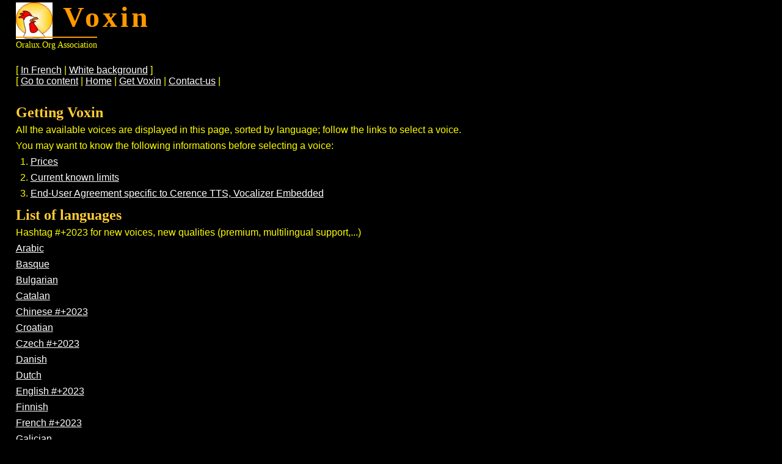

--- FILE ---
content_type: text/html; charset=UTF-8
request_url: https://oralux.org/voice.php?ref=66
body_size: 82504
content:

<!DOCTYPE html PUBLIC "-//W3C//DTD XHTML 1.0 Strict//EN" "http://www.w3.org/TR/xhtml1/DTD/xhtml1-strict.dtd">
<html xmlns="http://www.w3.org/1999/xhtml" xml:lang="en" lang="en">
<head>
<!-- $TITLE, $DATE -->

<title>Voxin: Add items</title>
<meta http-equiv="Content-Type" content="text/html;
     charset=utf-8" />
<meta name="Author" lang="fr" content="Oralux.org association" />
<meta name="Generator" content="emacs" />
<link rel="alternate" type="application/rss+xml"
href="http://voxin.oralux.net/rss.xml" title="Voxin: News">
<meta name="updated" content="$Date: 2019/11/02 18:21:39 $" />
<link rel="stylesheet" href="styles/old.css" type="text/css" />
<link rel="stylesheet" href="styles/oralux_bbg.css"
type="text/css" media="all" />

</head>
<body id="oralux-org">
 <div id="header">
  <h1>
    <a href="index.php">    <span id="firstspan">
    <img alt="" src="oralux.gif" />
    Voxin
    </span>
    </a> <span class="sep"> - </span> <span 
    id="secondspan">Oralux.org Association</span>
  </h1>
 </div> <!-- header -->
 <div class="nav">
   <ul>
   <li>[ <a href='/voice.php?mylang=fr'>In
   French</a> | </li>
   <li> <a href='/voice.php?mystyle=o'>White background</a> ] </li>   </ul>
   <ul>   
   <li>[ <a href="#main">Go to content</a> | </li>
   <li><a href="index.php">Home</a> | </li>
<li><a href="voice.php">Get Voxin</a> | </li>
<li><a href="contact.php">Contact-us</a> | </li>
   </ul>
 </div> <!-- nav -->
<div id="main">

<h2>Getting Voxin</h2>
<p>All the available voices are displayed in this page, sorted by language; follow the links to select a voice.</p>
<p>You may want to know the following informations before selecting a voice:</p>
<ol>
  <li><a href="prices.php">Prices</a></li>
  <li><a href="limits.php">Current known limits</a></li>
  <li><a href="eula-nve.php">End-User Agreement specific to Cerence TTS, Vocalizer Embedded</a></li>
</ol>
<h2>List of languages</h2>
<p>Hashtag #+2023 for new voices, new qualities (premium, multilingual support,...)</p>
<p><a href="voice.php#Arabic">Arabic</a></p>
<p><a href="voice.php#Basque">Basque</a></p>
<p><a href="voice.php#Bulgarian">Bulgarian</a></p>
<p><a href="voice.php#Catalan">Catalan</a></p>
<p><a href="voice.php#Chinese">Chinese #+2023 </a></p>
<p><a href="voice.php#Croatian">Croatian</a></p>
<p><a href="voice.php#Czech">Czech #+2023 </a></p>
<p><a href="voice.php#Danish">Danish</a></p>
<p><a href="voice.php#Dutch">Dutch</a></p>
<p><a href="voice.php#English">English #+2023 </a></p>
<p><a href="voice.php#Finnish">Finnish</a></p>
<p><a href="voice.php#French">French #+2023 </a></p>
<p><a href="voice.php#Galician">Galician</a></p>
<p><a href="voice.php#German">German #+2023 </a></p>
<p><a href="voice.php#Greek">Greek</a></p>
<p><a href="voice.php#Hebrew">Hebrew</a></p>
<p><a href="voice.php#Hindi">Hindi #+2023 </a></p>
<p><a href="voice.php#Hungarian">Hungarian #+2023 </a></p>
<p><a href="voice.php#Indian Bengali">Indian Bengali</a></p>
<p><a href="voice.php#Indian Bhojpuri">Indian Bhojpuri</a></p>
<p><a href="voice.php#Indonesian">Indonesian</a></p>
<p><a href="voice.php#Italian">Italian #+2023 </a></p>
<p><a href="voice.php#Japanese">Japanese #+2023 </a></p>
<p><a href="voice.php#Kannada">Kannada</a></p>
<p><a href="voice.php#Korean">Korean #+2023 </a></p>
<p><a href="voice.php#Malay">Malay</a></p>
<p><a href="voice.php#Marathi">Marathi</a></p>
<p><a href="voice.php#Norwegian">Norwegian</a></p>
<p><a href="voice.php#Polish">Polish #+2023 </a></p>
<p><a href="voice.php#Portuguese">Portuguese #+2023 </a></p>
<p><a href="voice.php#Romanian">Romanian</a></p>
<p><a href="voice.php#Russian">Russian</a></p>
<p><a href="voice.php#Slovak">Slovak</a></p>
<p><a href="voice.php#Spanish">Spanish #+2023 </a></p>
<p><a href="voice.php#Swedish">Swedish #+2023 </a></p>
<p><a href="voice.php#Tamil">Tamil</a></p>
<p><a href="voice.php#Telugu">Telugu</a></p>
<p><a href="voice.php#Thai">Thai #+2023 </a></p>
<p><a href="voice.php#Turkish">Turkish</a></p>
<p><a href="voice.php#Ukrainian">Ukrainian</a></p>

<h2 id="Arabic">Arabic</h2>
<a href="voice.php#main">Back to top</a>
<ol>
<li id="15"><a href="audio_2023/laila-embedded-compact.wav">Listen to Laila Compact, Arabic by Cerence TTS</a>, <a href="voice.php?ref=15#15">Add Laila Compact</a>  </li>
<li id="16"><a href="audio_2023/laila-embedded-pro.wav">Laila Pro: audio</a>, <a href="voice.php?ref=16#16">Add Laila Pro</a>  </li>
<li id="17"><a href="audio_2023/laila-embedded-high.wav">Laila High: audio</a>, <a href="voice.php?ref=17#17">Add Laila High</a>  </li>
<li id="18"><a href="audio_2023/maged-embedded-compact.wav">Maged Compact: audio</a>, <a href="voice.php?ref=18#18">Add Maged Compact</a>  </li>
<li id="19"><a href="audio_2023/maged-embedded-pro.wav">Maged Pro: audio</a>, <a href="voice.php?ref=19#19">Add Maged Pro</a>  </li>
<li id="20"><a href="audio_2023/maged-embedded-high.wav">Maged High: audio</a>, <a href="voice.php?ref=20#20">Add Maged High</a>  </li>
<li id="21"><a href="audio_2023/maged-ml-embedded-pro.wav">Maged ML Pro: audio</a>, <a href="voice.php?ref=21#21">Add Maged ML Pro</a>  </li>
<li id="22"><a href="audio_2023/maged-ml-embedded-high.wav">Maged ML High: audio</a>, <a href="voice.php?ref=22#22">Add Maged ML High</a>  </li>
<li id="421"><a href="audio_2023/maged-ml-embedded-premium.wav">Maged ML Premium: audio</a>, <a href="voice.php?ref=421#421">Add Maged ML Premium</a>  </li>
<li id="26"><a href="audio_2023/tarik-embedded-compact.wav">Tarik Compact: audio</a>, <a href="voice.php?ref=26#26">Add Tarik Compact</a>  </li>
<li id="27"><a href="audio_2023/tarik-embedded-pro.wav">Tarik Pro: audio</a>, <a href="voice.php?ref=27#27">Add Tarik Pro</a>  </li>
<li id="28"><a href="audio_2023/tarik-embedded-high.wav">Tarik High, Arabic; audio</a>, <a href="voice.php?ref=28#28">Add Tarik High</a>  </li>
</ol>

<h2 id="Basque">Basque</h2>
<a href="voice.php#main">Back to top</a>
<ol>
<li id="29"><a href="audio_2023/miren-embedded-compact.wav">Listen to Miren Compact, Basque by Cerence TTS</a>, <a href="voice.php?ref=29#29">Add Miren Compact</a>  </li>
<li id="30"><a href="audio_2023/miren-embedded-pro.wav">Miren Pro: audio</a>, <a href="voice.php?ref=30#30">Add Miren Pro</a>  </li>
<li id="31"><a href="audio_2023/miren-embedded-high.wav">Miren High, Basque; audio</a>, <a href="voice.php?ref=31#31">Add Miren High</a>  </li>
</ol>

<h2 id="Bulgarian">Bulgarian</h2>
<a href="voice.php#main">Back to top</a>
<ol>
<li id="32"><a href="audio_2023/daria-embedded-compact.wav">Listen to Daria Compact, Bulgarian by Cerence TTS</a>, <a href="voice.php?ref=32#32">Add Daria Compact</a>  </li>
<li id="33"><a href="audio_2023/daria-embedded-pro.wav">Daria Pro: audio</a>, <a href="voice.php?ref=33#33">Add Daria Pro</a>  </li>
<li id="34"><a href="audio_2023/daria-embedded-high.wav">Daria High, Bulgarian; audio</a>, <a href="voice.php?ref=34#34">Add Daria High</a>  </li>
</ol>

<h2 id="Catalan">Catalan</h2>
<a href="voice.php#main">Back to top</a>
<ol>
<li><a href="voice.php#catalan_catalan">Catalan</a></li>
<li><a href="voice.php#catalan_valencian">Valencian</a></li>
</ol>

<h3 id="catalan_catalan">Catalan</h3>
<a href="voice.php#main">Back to top</a>
<ol>
<li id="35"><a href="audio_2023/jordi-embedded-compact.wav">Listen to Jordi Compact, Catalan (Catalan) by Cerence TTS</a>, <a href="voice.php?ref=35#35">Add Jordi Compact</a>  </li>
<li id="36"><a href="audio_2023/jordi-embedded-pro.wav">Jordi Pro: audio</a>, <a href="voice.php?ref=36#36">Add Jordi Pro</a>  </li>
<li id="37"><a href="audio_2023/jordi-embedded-high.wav">Jordi High: audio</a>, <a href="voice.php?ref=37#37">Add Jordi High</a>  </li>
<li id="38"><a href="audio_2023/montserrat-embedded-compact.wav">Montserrat Compact: audio</a>, <a href="voice.php?ref=38#38">Add Montserrat Compact</a>  </li>
<li id="39"><a href="audio_2023/montserrat-embedded-pro.wav">Montserrat Pro: audio</a>, <a href="voice.php?ref=39#39">Add Montserrat Pro</a>  </li>
<li id="40"><a href="audio_2023/montserrat-embedded-high.wav">Montserrat High, Catalan (Catalan); audio</a>, <a href="voice.php?ref=40#40">Add Montserrat High</a>  </li>
</ol>

<h3 id="catalan_valencian">Valencian</h3>
<a href="voice.php#main">Back to top</a>
<ol>
<li id="41"><a href="audio_2023/empar-embedded-compact.wav">Listen to Empar Compact, Catalan (Valencian) by Cerence TTS</a>, <a href="voice.php?ref=41#41">Add Empar Compact</a>  </li>
<li id="42"><a href="audio_2023/empar-embedded-pro.wav">Empar Pro: audio</a>, <a href="voice.php?ref=42#42">Add Empar Pro</a>  </li>
<li id="43"><a href="audio_2023/empar-embedded-high.wav">Empar High, Catalan (Valencian); audio</a>, <a href="voice.php?ref=43#43">Add Empar High</a>  </li>
</ol>

<h2 id="Chinese">Chinese #+2023 </h2>
<a href="voice.php#main">Back to top</a>
<ol>
<li><a href="voice.php#chinese_chinese_mandarin">Chinese Mandarin #+2023 </a></li>
<li><a href="voice.php#chinese_hong_kong_cantonese">Hong Kong Cantonese #+2023 </a></li>
<li><a href="voice.php#chinese_taiwanese_mandarin">Taiwanese Mandarin</a></li>
</ol>

<h3 id="chinese_chinese_mandarin">Chinese Mandarin #+2023 </h3>
<a href="voice.php#main">Back to top</a>
<ol>
<li id="469"><a href="audio_2023/banban-ml-embedded-pro.wav">Listen to Banban ML Pro, Chinese (Chinese Mandarin) by </a>, <a href="voice.php?ref=469#469">Add Banban ML Pro</a>  #+2023  </li>
<li id="45"><a href="audio_2023/bin-bin-embedded-pro.wav">Bin-Bin Pro: audio</a>, <a href="voice.php?ref=45#45">Add Bin-Bin Pro</a>  </li>
<li id="46"><a href="audio_2023/bin-bin-embedded-high.wav">Bin-Bin High: audio</a>, <a href="voice.php?ref=46#46">Add Bin-Bin High</a>  </li>
<li id="47"><a href="audio_2023/binbin-embedded-compact.wav">Binbin Compact: audio</a>, <a href="voice.php?ref=47#47">Add Binbin Compact</a>  </li>
<li id="48"><a href="audio_2023/binbin-ml-embedded-pro.wav">Binbin ML Pro: audio</a>, <a href="voice.php?ref=48#48">Add Binbin ML Pro</a>  </li>
<li id="49"><a href="audio_2023/binbin-ml-embedded-high.wav">Binbin ML High: audio</a>, <a href="voice.php?ref=49#49">Add Binbin ML High</a>  </li>
<li id="470"><a href="audio_2023/bobo-ml-embedded-pro.wav">Bobo ML Pro: audio</a>, <a href="voice.php?ref=470#470">Add Bobo ML Pro</a>  #+2023  </li>
<li id="471"><a href="audio_2023/bobo-ml-embedded-high.wav">Bobo ML High: audio</a>, <a href="voice.php?ref=471#471">Add Bobo ML High</a>  #+2023  </li>
<li id="472"><a href="audio_2023/han-ml-embedded-high.wav">Han ML High: audio</a>, <a href="voice.php?ref=472#472">Add Han ML High</a>  #+2023  </li>
<li id="473"><a href="audio_2023/han-ml-embedded-premium.wav">Han ML Premium: audio</a>, <a href="voice.php?ref=473#473">Add Han ML Premium</a>  #+2023  </li>
<li id="474"><a href="audio_2023/lanlan-ml-embedded-pro.wav">Lanlan ML Pro: audio</a>, <a href="voice.php?ref=474#474">Add Lanlan ML Pro</a>  #+2023  </li>
<li id="475"><a href="audio_2023/lanlan-ml-embedded-high.wav">Lanlan ML High: audio</a>, <a href="voice.php?ref=475#475">Add Lanlan ML High</a>  #+2023  </li>
<li id="51"><a href="audio_2023/li-li-embedded-pro.wav">Li-Li Pro: audio</a>, <a href="voice.php?ref=51#51">Add Li-Li Pro</a>  </li>
<li id="52"><a href="audio_2023/li-li-embedded-high.wav">Li-Li High: audio</a>, <a href="voice.php?ref=52#52">Add Li-Li High</a>  </li>
<li id="53"><a href="audio_2023/lili-embedded-compact.wav">Lili Compact: audio</a>, <a href="voice.php?ref=53#53">Add Lili Compact</a>  </li>
<li id="54"><a href="audio_2023/lili-ml-embedded-pro.wav">Lili ML Pro: audio</a>, <a href="voice.php?ref=54#54">Add Lili ML Pro</a>  </li>
<li id="55"><a href="audio_2023/lili-ml-embedded-high.wav">Lili ML High: audio</a>, <a href="voice.php?ref=55#55">Add Lili ML High</a>  </li>
<li id="479"><a href="audio_2023/lili-ml-embedded-premium.wav">Lili ML Premium: audio</a>, <a href="voice.php?ref=479#479">Add Lili ML Premium</a>  #+2023  </li>
<li id="476"><a href="audio_2023/lilian-ml-embedded-pro.wav">Lilian ML Pro: audio</a>, <a href="voice.php?ref=476#476">Add Lilian ML Pro</a>  #+2023  </li>
<li id="477"><a href="audio_2023/lilian-ml-embedded-high.wav">Lilian ML High: audio</a>, <a href="voice.php?ref=477#477">Add Lilian ML High</a>  #+2023  </li>
<li id="478"><a href="audio_2023/lilian-ml-embedded-premium.wav">Lilian ML Premium: audio</a>, <a href="voice.php?ref=478#478">Add Lilian ML Premium</a>  #+2023  </li>
<li id="480"><a href="audio_2023/lisheng-ml-embedded-pro.wav">Lisheng ML Pro: audio</a>, <a href="voice.php?ref=480#480">Add Lisheng ML Pro</a>  #+2023  </li>
<li id="481"><a href="audio_2023/lisheng-ml-embedded-high.wav">Lisheng ML High: audio</a>, <a href="voice.php?ref=481#481">Add Lisheng ML High</a>  #+2023  </li>
<li id="492"><a href="audio_2023/meijia-ml-embedded-premium.wav">Meijia ML Premium: audio</a>, <a href="voice.php?ref=492#492">Add Meijia ML Premium</a>  #+2023  </li>
<li id="482"><a href="audio_2023/mingming-ml-embedded-pro.wav">Mingming ML Pro: audio</a>, <a href="voice.php?ref=482#482">Add Mingming ML Pro</a>  #+2023  </li>
<li id="483"><a href="audio_2023/shanshan-ml-embedded-pro.wav">Shanshan ML Pro: audio</a>, <a href="voice.php?ref=483#483">Add Shanshan ML Pro</a>  #+2023  </li>
<li id="484"><a href="audio_2023/shanshan-ml-embedded-high.wav">Shanshan ML High: audio</a>, <a href="voice.php?ref=484#484">Add Shanshan ML High</a>  #+2023  </li>
<li id="485"><a href="audio_2023/shasha-ml-embedded-pro.wav">Shasha ML Pro: audio</a>, <a href="voice.php?ref=485#485">Add Shasha ML Pro</a>  #+2023  </li>
<li id="486"><a href="audio_2023/shasha-ml-embedded-high.wav">Shasha ML High: audio</a>, <a href="voice.php?ref=486#486">Add Shasha ML High</a>  #+2023  </li>
<li id="487"><a href="audio_2023/taotao-ml-embedded-pro.wav">Taotao ML Pro: audio</a>, <a href="voice.php?ref=487#487">Add Taotao ML Pro</a>  #+2023  </li>
<li id="488"><a href="audio_2023/taotao-ml-embedded-high.wav">Taotao ML High: audio</a>, <a href="voice.php?ref=488#488">Add Taotao ML High</a>  #+2023  </li>
<li id="57"><a href="audio_2023/tian-tian-embedded-pro.wav">Tian-Tian Pro: audio</a>, <a href="voice.php?ref=57#57">Add Tian-Tian Pro</a>  </li>
<li id="58"><a href="audio_2023/tian-tian-embedded-high.wav">Tian-Tian High: audio</a>, <a href="voice.php?ref=58#58">Add Tian-Tian High</a>  </li>
<li id="59"><a href="audio_2023/tiantian-embedded-compact.wav">Tiantian Compact: audio</a>, <a href="voice.php?ref=59#59">Add Tiantian Compact</a>  </li>
<li id="60"><a href="audio_2023/tiantian-ml-embedded-pro.wav">Tiantian ML Pro: audio</a>, <a href="voice.php?ref=60#60">Add Tiantian ML Pro</a>  </li>
<li id="61"><a href="audio_2023/tiantian-ml-embedded-high.wav">Tiantian ML High: audio</a>, <a href="voice.php?ref=61#61">Add Tiantian ML High</a>  </li>
<li id="489"><a href="audio_2023/tingting-ml-embedded-pro.wav">Tingting ML Pro: audio</a>, <a href="voice.php?ref=489#489">Add Tingting ML Pro</a>  #+2023  </li>
<li id="490"><a href="audio_2023/tingting-ml-embedded-high.wav">Tingting ML High: audio</a>, <a href="voice.php?ref=490#490">Add Tingting ML High</a>  #+2023  </li>
<li id="491"><a href="audio_2023/yue-ml-embedded-premium.wav">Yue ML Premium, Chinese (Chinese Mandarin); audio</a>, <a href="voice.php?ref=491#491">Add Yue ML Premium</a>  #+2023  </li>
</ol>

<h3 id="chinese_hong_kong_cantonese">Hong Kong Cantonese #+2023 </h3>
<a href="voice.php#main">Back to top</a>
<ol>
<li id="422"><a href="audio_2023/aasing-ml-embedded-pro.wav">Listen to Aasing ML Pro, Chinese (Hong Kong Cantonese) by </a>, <a href="voice.php?ref=422#422">Add Aasing ML Pro</a>  #+2023  </li>
<li id="62"><a href="audio_2023/sin-ji-embedded-pro.wav">Sin-Ji Pro: audio</a>, <a href="voice.php?ref=62#62">Add Sin-Ji Pro</a>  </li>
<li id="63"><a href="audio_2023/sinji-embedded-compact.wav">Sinji Compact: audio</a>, <a href="voice.php?ref=63#63">Add Sinji Compact</a>  </li>
<li id="64"><a href="audio_2023/sinji-ml-embedded-pro.wav">Sinji ML Pro: audio</a>, <a href="voice.php?ref=64#64">Add Sinji ML Pro</a>  </li>
<li id="423"><a href="audio_2023/sinji-ml-embedded-premium.wav">Sinji ML Premium, Chinese (Hong Kong Cantonese); audio</a>, <a href="voice.php?ref=423#423">Add Sinji ML Premium</a>  #+2023  </li>
</ol>

<h3 id="chinese_taiwanese_mandarin">Taiwanese Mandarin</h3>
<a href="voice.php#main">Back to top</a>
<ol>
<li id="65"><a href="audio_2023/mei-jia-embedded-pro.wav">Listen to Mei-Jia Pro, Chinese (Taiwanese Mandarin) by Cerence TTS</a>, <a href="voice.php?ref=65#65">Add Mei-Jia Pro</a>  </li>
<li id="66"><a href="audio_2023/meijia-embedded-compact.wav">Meijia Compact: audio</a>, Item in your <a href="cart.php">cart</a>  </li>
<li id="67"><a href="audio_2023/meijia-ml-embedded-pro.wav">Meijia ML Pro, Chinese (Taiwanese Mandarin); audio</a>, <a href="voice.php?ref=67#67">Add Meijia ML Pro</a>  </li>
</ol>

<h2 id="Croatian">Croatian</h2>
<a href="voice.php#main">Back to top</a>
<ol>
<li id="68"><a href="audio_2023/lana-embedded-compact.wav">Listen to Lana Compact, Croatian by Cerence TTS</a>, <a href="voice.php?ref=68#68">Add Lana Compact</a>  </li>
<li id="69"><a href="audio_2023/lana-embedded-pro.wav">Lana Pro: audio</a>, <a href="voice.php?ref=69#69">Add Lana Pro</a>  </li>
<li id="70"><a href="audio_2023/lana-embedded-high.wav">Lana High, Croatian; audio</a>, <a href="voice.php?ref=70#70">Add Lana High</a>  </li>
</ol>

<h2 id="Czech">Czech #+2023 </h2>
<a href="voice.php#main">Back to top</a>
<ol>
<li id="71"><a href="audio_2023/iveta-embedded-compact.wav">Listen to Iveta Compact, Czech by Cerence TTS</a>, <a href="voice.php?ref=71#71">Add Iveta Compact</a>  </li>
<li id="72"><a href="audio_2023/iveta-embedded-pro.wav">Iveta Pro: audio</a>, <a href="voice.php?ref=72#72">Add Iveta Pro</a>  </li>
<li id="73"><a href="audio_2023/iveta-embedded-high.wav">Iveta High: audio</a>, <a href="voice.php?ref=73#73">Add Iveta High</a>  </li>
<li id="74"><a href="audio_2023/zuzana-embedded-compact.wav">Zuzana Compact: audio</a>, <a href="voice.php?ref=74#74">Add Zuzana Compact</a>  </li>
<li id="75"><a href="audio_2023/zuzana-embedded-pro.wav">Zuzana Pro: audio</a>, <a href="voice.php?ref=75#75">Add Zuzana Pro</a>  </li>
<li id="76"><a href="audio_2023/zuzana-embedded-high.wav">Zuzana High: audio</a>, <a href="voice.php?ref=76#76">Add Zuzana High</a>  </li>
<li id="424"><a href="audio_2023/zuzana-ml-embedded-pro.wav">Zuzana ML Pro: audio</a>, <a href="voice.php?ref=424#424">Add Zuzana ML Pro</a>  #+2023  </li>
<li id="425"><a href="audio_2023/zuzana-ml-embedded-high.wav">Zuzana ML High: audio</a>, <a href="voice.php?ref=425#425">Add Zuzana ML High</a>  #+2023  </li>
<li id="426"><a href="audio_2023/zuzana-ml-embedded-premium.wav">Zuzana ML Premium, Czech; audio</a>, <a href="voice.php?ref=426#426">Add Zuzana ML Premium</a>  #+2023  </li>
</ol>

<h2 id="Danish">Danish</h2>
<a href="voice.php#main">Back to top</a>
<ol>
<li id="77"><a href="audio_2023/magnus-embedded-compact.wav">Listen to Magnus Compact, Danish by Cerence TTS</a>, <a href="voice.php?ref=77#77">Add Magnus Compact</a>  </li>
<li id="78"><a href="audio_2023/magnus-embedded-pro.wav">Magnus Pro: audio</a>, <a href="voice.php?ref=78#78">Add Magnus Pro</a>  </li>
<li id="79"><a href="audio_2023/magnus-embedded-high.wav">Magnus High: audio</a>, <a href="voice.php?ref=79#79">Add Magnus High</a>  </li>
<li id="80"><a href="audio_2023/sara-embedded-compact.wav">Sara Compact: audio</a>, <a href="voice.php?ref=80#80">Add Sara Compact</a>  </li>
<li id="81"><a href="audio_2023/sara-embedded-pro.wav">Sara Pro: audio</a>, <a href="voice.php?ref=81#81">Add Sara Pro</a>  </li>
<li id="82"><a href="audio_2023/sara-embedded-high.wav">Sara High, Danish; audio</a>, <a href="voice.php?ref=82#82">Add Sara High</a>  </li>
</ol>

<h2 id="Dutch">Dutch</h2>
<a href="voice.php#main">Back to top</a>
<ol>
<li><a href="voice.php#dutch_belgian_dutch">Belgian Dutch</a></li>
<li><a href="voice.php#dutch_dutch">Dutch</a></li>
</ol>

<h3 id="dutch_belgian_dutch">Belgian Dutch</h3>
<a href="voice.php#main">Back to top</a>
<ol>
<li id="83"><a href="audio_2023/ellen-embedded-compact.wav">Listen to Ellen Compact, Dutch (Belgian Dutch) by Cerence TTS</a>, <a href="voice.php?ref=83#83">Add Ellen Compact</a>  </li>
<li id="84"><a href="audio_2023/ellen-embedded-pro.wav">Ellen Pro: audio</a>, <a href="voice.php?ref=84#84">Add Ellen Pro</a>  </li>
<li id="85"><a href="audio_2023/ellen-embedded-high.wav">Ellen High, Dutch (Belgian Dutch); audio</a>, <a href="voice.php?ref=85#85">Add Ellen High</a>  </li>
</ol>

<h3 id="dutch_dutch">Dutch</h3>
<a href="voice.php#main">Back to top</a>
<ol>
<li id="86"><a href="audio_2023/claire-embedded-compact.wav">Listen to Claire Compact, Dutch (Dutch) by Cerence TTS</a>, <a href="voice.php?ref=86#86">Add Claire Compact</a>  </li>
<li id="87"><a href="audio_2023/claire-embedded-pro.wav">Claire Pro: audio</a>, <a href="voice.php?ref=87#87">Add Claire Pro</a>  </li>
<li id="88"><a href="audio_2023/claire-embedded-high.wav">Claire High: audio</a>, <a href="voice.php?ref=88#88">Add Claire High</a>  </li>
<li id="89"><a href="audio_2023/claire-ml-embedded-pro.wav">Claire ML Pro: audio</a>, <a href="voice.php?ref=89#89">Add Claire ML Pro</a>  </li>
<li id="90"><a href="audio_2023/claire-ml-embedded-high.wav">Claire ML High: audio</a>, <a href="voice.php?ref=90#90">Add Claire ML High</a>  </li>
<li id="91"><a href="audio_2023/xander-embedded-compact.wav">Xander Compact: audio</a>, <a href="voice.php?ref=91#91">Add Xander Compact</a>  </li>
<li id="92"><a href="audio_2023/xander-embedded-pro.wav">Xander Pro: audio</a>, <a href="voice.php?ref=92#92">Add Xander Pro</a>  </li>
<li id="93"><a href="audio_2023/xander-embedded-high.wav">Xander High, Dutch (Dutch); audio</a>, <a href="voice.php?ref=93#93">Add Xander High</a>  </li>
</ol>

<h2 id="English">English #+2023 </h2>
<a href="voice.php#main">Back to top</a>
<ol>
<li><a href="voice.php#english_american_english">American English #+2023 </a></li>
<li><a href="voice.php#english_australian_english">Australian English #+2023 </a></li>
<li><a href="voice.php#english_british_english">British English #+2023 </a></li>
<li><a href="voice.php#english_indian_english">Indian English #+2023 </a></li>
<li><a href="voice.php#english_irish_english">Irish English</a></li>
<li><a href="voice.php#english_south_african_english">South African English</a></li>
</ol>

<h3 id="english_american_english">American English #+2023 </h3>
<a href="voice.php#main">Back to top</a>
<ol>
<li id="94"><a href="audio_2023/allison-embedded-compact.wav">Listen to Allison Compact, English (American English) by Cerence TTS</a>, <a href="voice.php?ref=94#94">Add Allison Compact</a>  </li>
<li id="95"><a href="audio_2023/allison-embedded-pro.wav">Allison Pro: audio</a>, <a href="voice.php?ref=95#95">Add Allison Pro</a>  </li>
<li id="96"><a href="audio_2023/allison-embedded-high.wav">Allison High: audio</a>, <a href="voice.php?ref=96#96">Add Allison High</a>  </li>
<li id="97"><a href="audio_2023/ava-embedded-compact.wav">Ava Compact: audio</a>, <a href="voice.php?ref=97#97">Add Ava Compact</a>  </li>
<li id="98"><a href="audio_2023/ava-embedded-pro.wav">Ava Pro: audio</a>, <a href="voice.php?ref=98#98">Add Ava Pro</a>  </li>
<li id="99"><a href="audio_2023/ava-embedded-high.wav">Ava High: audio</a>, <a href="voice.php?ref=99#99">Add Ava High</a>  </li>
<li id="100"><a href="audio_2023/ava-ml-embedded-pro.wav">Ava ML Pro: audio</a>, <a href="voice.php?ref=100#100">Add Ava ML Pro</a>  </li>
<li id="101"><a href="audio_2023/ava-ml-embedded-high.wav">Ava ML High: audio</a>, <a href="voice.php?ref=101#101">Add Ava ML High</a>  </li>
<li id="439"><a href="audio_2023/ava-ml-embedded-premium.wav">Ava ML Premium: audio</a>, <a href="voice.php?ref=439#439">Add Ava ML Premium</a>  #+2023  </li>
<li id="102"><a href="audio_2023/evan-embedded-compact.wav">Evan Compact: audio</a>, <a href="voice.php?ref=102#102">Add Evan Compact</a>  </li>
<li id="103"><a href="audio_2023/evan-embedded-pro.wav">Evan Pro: audio</a>, <a href="voice.php?ref=103#103">Add Evan Pro</a>  </li>
<li id="104"><a href="audio_2023/evan-embedded-high.wav">Evan High: audio</a>, <a href="voice.php?ref=104#104">Add Evan High</a>  </li>
<li id="105"><a href="audio_2023/joelle-embedded-high.wav">Joelle High: audio</a>, <a href="voice.php?ref=105#105">Add Joelle High</a>  </li>
<li id="106"><a href="audio_2023/nathan-embedded-compact.wav">Nathan Compact: audio</a>, <a href="voice.php?ref=106#106">Add Nathan Compact</a>  </li>
<li id="107"><a href="audio_2023/nathan-embedded-pro.wav">Nathan Pro: audio</a>, <a href="voice.php?ref=107#107">Add Nathan Pro</a>  </li>
<li id="108"><a href="audio_2023/nathan-embedded-high.wav">Nathan High: audio</a>, <a href="voice.php?ref=108#108">Add Nathan High</a>  </li>
<li id="109"><a href="audio_2023/noelle-embedded-high.wav">Noelle High: audio</a>, <a href="voice.php?ref=109#109">Add Noelle High</a>  </li>
<li id="110"><a href="audio_2023/samantha-embedded-compact.wav">Samantha Compact: audio</a>, <a href="voice.php?ref=110#110">Add Samantha Compact</a>  </li>
<li id="111"><a href="audio_2023/samantha-embedded-pro.wav">Samantha Pro: audio</a>, <a href="voice.php?ref=111#111">Add Samantha Pro</a>  </li>
<li id="112"><a href="audio_2023/samantha-embedded-high.wav">Samantha High: audio</a>, <a href="voice.php?ref=112#112">Add Samantha High</a>  </li>
<li id="113"><a href="audio_2023/susan-embedded-compact.wav">Susan Compact: audio</a>, <a href="voice.php?ref=113#113">Add Susan Compact</a>  </li>
<li id="114"><a href="audio_2023/susan-embedded-pro.wav">Susan Pro: audio</a>, <a href="voice.php?ref=114#114">Add Susan Pro</a>  </li>
<li id="115"><a href="audio_2023/susan-embedded-high.wav">Susan High: audio</a>, <a href="voice.php?ref=115#115">Add Susan High</a>  </li>
<li id="116"><a href="audio_2023/tom-embedded-compact.wav">Tom Compact: audio</a>, <a href="voice.php?ref=116#116">Add Tom Compact</a>  </li>
<li id="117"><a href="audio_2023/tom-embedded-pro.wav">Tom Pro: audio</a>, <a href="voice.php?ref=117#117">Add Tom Pro</a>  </li>
<li id="118"><a href="audio_2023/tom-embedded-high.wav">Tom High: audio</a>, <a href="voice.php?ref=118#118">Add Tom High</a>  </li>
<li id="119"><a href="audio_2023/zoe-embedded-compact.wav">Zoe Compact: audio</a>, <a href="voice.php?ref=119#119">Add Zoe Compact</a>  </li>
<li id="120"><a href="audio_2023/zoe-embedded-pro.wav">Zoe Pro: audio</a>, <a href="voice.php?ref=120#120">Add Zoe Pro</a>  </li>
<li id="121"><a href="audio_2023/zoe-embedded-high.wav">Zoe High: audio</a>, <a href="voice.php?ref=121#121">Add Zoe High</a>  </li>
<li id="122"><a href="audio_2023/zoe-ml-embedded-pro.wav">Zoe ML Pro: audio</a>, <a href="voice.php?ref=122#122">Add Zoe ML Pro</a>  </li>
<li id="123"><a href="audio_2023/zoe-ml-embedded-high.wav">Zoe ML High: audio</a>, <a href="voice.php?ref=123#123">Add Zoe ML High</a>  </li>
<li id="440"><a href="audio_2023/zoe-ml-embedded-premium.wav">Zoe ML Premium, English (American English); audio</a>, <a href="voice.php?ref=440#440">Add Zoe ML Premium</a>  #+2023  </li>
</ol>

<h3 id="english_australian_english">Australian English #+2023 </h3>
<a href="voice.php#main">Back to top</a>
<ol>
<li id="125"><a href="audio_2023/karen-embedded-pro.wav">Listen to Karen Pro, English (Australian English) by Cerence TTS</a>, <a href="voice.php?ref=125#125">Add Karen Pro</a>  </li>
<li id="126"><a href="audio_2023/karen-embedded-high.wav">Karen High: audio</a>, <a href="voice.php?ref=126#126">Add Karen High</a>  </li>
<li id="427"><a href="audio_2023/karen-embedded-premium.wav">Karen Premium: audio</a>, <a href="voice.php?ref=427#427">Add Karen Premium</a>  #+2023  </li>
<li id="127"><a href="audio_2023/lee-embedded-compact.wav">Lee Compact: audio</a>, <a href="voice.php?ref=127#127">Add Lee Compact</a>  </li>
<li id="128"><a href="audio_2023/lee-embedded-pro.wav">Lee Pro: audio</a>, <a href="voice.php?ref=128#128">Add Lee Pro</a>  </li>
<li id="129"><a href="audio_2023/lee-embedded-high.wav">Lee High: audio</a>, <a href="voice.php?ref=129#129">Add Lee High</a>  </li>
<li id="428"><a href="audio_2023/lee-embedded-premium.wav">Lee Premium: audio</a>, <a href="voice.php?ref=428#428">Add Lee Premium</a>  #+2023  </li>
<li id="429"><a href="audio_2023/matilda-embedded-compact.wav">Matilda Compact: audio</a>, <a href="voice.php?ref=429#429">Add Matilda Compact</a>  #+2023  </li>
<li id="430"><a href="audio_2023/matilda-embedded-pro.wav">Matilda Pro: audio</a>, <a href="voice.php?ref=430#430">Add Matilda Pro</a>  #+2023  </li>
<li id="431"><a href="audio_2023/matilda-embedded-high.wav">Matilda High: audio</a>, <a href="voice.php?ref=431#431">Add Matilda High</a>  #+2023  </li>
<li id="432"><a href="audio_2023/matilda-embedded-premium.wav">Matilda Premium, English (Australian English); audio</a>, <a href="voice.php?ref=432#432">Add Matilda Premium</a>  #+2023  </li>
</ol>

<h3 id="english_british_english">British English #+2023 </h3>
<a href="voice.php#main">Back to top</a>
<ol>
<li id="130"><a href="audio_2023/daniel-embedded-compact.wav">Listen to Daniel Compact, English (British English) by Cerence TTS</a>, <a href="voice.php?ref=130#130">Add Daniel Compact</a>  </li>
<li id="131"><a href="audio_2023/daniel-embedded-pro.wav">Daniel Pro: audio</a>, <a href="voice.php?ref=131#131">Add Daniel Pro</a>  </li>
<li id="132"><a href="audio_2023/daniel-embedded-high.wav">Daniel High: audio</a>, <a href="voice.php?ref=132#132">Add Daniel High</a>  </li>
<li id="133"><a href="audio_2023/kate-embedded-compact.wav">Kate Compact: audio</a>, <a href="voice.php?ref=133#133">Add Kate Compact</a>  </li>
<li id="134"><a href="audio_2023/kate-embedded-pro.wav">Kate Pro: audio</a>, <a href="voice.php?ref=134#134">Add Kate Pro</a>  </li>
<li id="135"><a href="audio_2023/kate-embedded-high.wav">Kate High: audio</a>, <a href="voice.php?ref=135#135">Add Kate High</a>  </li>
<li id="136"><a href="audio_2023/malcolm-embedded-compact.wav">Malcolm Compact: audio</a>, <a href="voice.php?ref=136#136">Add Malcolm Compact</a>  </li>
<li id="137"><a href="audio_2023/malcolm-embedded-pro.wav">Malcolm Pro: audio</a>, <a href="voice.php?ref=137#137">Add Malcolm Pro</a>  </li>
<li id="138"><a href="audio_2023/malcolm-embedded-high.wav">Malcolm High: audio</a>, <a href="voice.php?ref=138#138">Add Malcolm High</a>  </li>
<li id="433"><a href="audio_2023/malcolm-embedded-premium.wav">Malcolm Premium: audio</a>, <a href="voice.php?ref=433#433">Add Malcolm Premium</a>  #+2023  </li>
<li id="139"><a href="audio_2023/oliver-embedded-compact.wav">Oliver Compact: audio</a>, <a href="voice.php?ref=139#139">Add Oliver Compact</a>  </li>
<li id="140"><a href="audio_2023/oliver-embedded-pro.wav">Oliver Pro: audio</a>, <a href="voice.php?ref=140#140">Add Oliver Pro</a>  </li>
<li id="141"><a href="audio_2023/oliver-embedded-high.wav">Oliver High: audio</a>, <a href="voice.php?ref=141#141">Add Oliver High</a>  </li>
<li id="142"><a href="audio_2023/serena-embedded-compact.wav">Serena Compact: audio</a>, <a href="voice.php?ref=142#142">Add Serena Compact</a>  </li>
<li id="143"><a href="audio_2023/serena-embedded-pro.wav">Serena Pro: audio</a>, <a href="voice.php?ref=143#143">Add Serena Pro</a>  </li>
<li id="144"><a href="audio_2023/serena-embedded-high.wav">Serena High: audio</a>, <a href="voice.php?ref=144#144">Add Serena High</a>  </li>
<li id="434"><a href="audio_2023/serena-embedded-premium.wav">Serena Premium: audio</a>, <a href="voice.php?ref=434#434">Add Serena Premium</a>  #+2023  </li>
<li id="145"><a href="audio_2023/stephanie-embedded-compact.wav">Stephanie Compact: audio</a>, <a href="voice.php?ref=145#145">Add Stephanie Compact</a>  </li>
<li id="146"><a href="audio_2023/stephanie-embedded-pro.wav">Stephanie Pro: audio</a>, <a href="voice.php?ref=146#146">Add Stephanie Pro</a>  </li>
<li id="147"><a href="audio_2023/stephanie-embedded-high.wav">Stephanie High, English (British English); audio</a>, <a href="voice.php?ref=147#147">Add Stephanie High</a>  </li>
</ol>

<h3 id="english_indian_english">Indian English #+2023 </h3>
<a href="voice.php#main">Back to top</a>
<ol>
<li id="435"><a href="audio_2023/isha-embedded-compact.wav">Listen to Isha Compact, English (Indian English) by </a>, <a href="voice.php?ref=435#435">Add Isha Compact</a>  #+2023  </li>
<li id="436"><a href="audio_2023/isha-ml-embedded-pro.wav">Isha ML Pro: audio</a>, <a href="voice.php?ref=436#436">Add Isha ML Pro</a>  #+2023  </li>
<li id="437"><a href="audio_2023/isha-ml-embedded-high.wav">Isha ML High: audio</a>, <a href="voice.php?ref=437#437">Add Isha ML High</a>  #+2023  </li>
<li id="438"><a href="audio_2023/isha-ml-embedded-premium.wav">Isha ML Premium: audio</a>, <a href="voice.php?ref=438#438">Add Isha ML Premium</a>  #+2023  </li>
<li id="148"><a href="audio_2023/rishi-embedded-compact.wav">Rishi Compact: audio</a>, <a href="voice.php?ref=148#148">Add Rishi Compact</a>  </li>
<li id="149"><a href="audio_2023/rishi-embedded-pro.wav">Rishi Pro: audio</a>, <a href="voice.php?ref=149#149">Add Rishi Pro</a>  </li>
<li id="150"><a href="audio_2023/rishi-embedded-high.wav">Rishi High: audio</a>, <a href="voice.php?ref=150#150">Add Rishi High</a>  </li>
<li id="151"><a href="audio_2023/rishi-ml-embedded-pro.wav">Rishi ML Pro: audio</a>, <a href="voice.php?ref=151#151">Add Rishi ML Pro</a>  </li>
<li id="152"><a href="audio_2023/rishi-ml-embedded-high.wav">Rishi ML High: audio</a>, <a href="voice.php?ref=152#152">Add Rishi ML High</a>  </li>
<li id="153"><a href="audio_2023/sangeeta-embedded-compact.wav">Sangeeta Compact: audio</a>, <a href="voice.php?ref=153#153">Add Sangeeta Compact</a>  </li>
<li id="154"><a href="audio_2023/sangeeta-embedded-pro.wav">Sangeeta Pro: audio</a>, <a href="voice.php?ref=154#154">Add Sangeeta Pro</a>  </li>
<li id="155"><a href="audio_2023/sangeeta-embedded-high.wav">Sangeeta High: audio</a>, <a href="voice.php?ref=155#155">Add Sangeeta High</a>  </li>
<li id="156"><a href="audio_2023/veena-embedded-compact.wav">Veena Compact: audio</a>, <a href="voice.php?ref=156#156">Add Veena Compact</a>  </li>
<li id="157"><a href="audio_2023/veena-embedded-pro.wav">Veena Pro: audio</a>, <a href="voice.php?ref=157#157">Add Veena Pro</a>  </li>
<li id="158"><a href="audio_2023/veena-embedded-high.wav">Veena High, English (Indian English); audio</a>, <a href="voice.php?ref=158#158">Add Veena High</a>  </li>
</ol>

<h3 id="english_irish_english">Irish English</h3>
<a href="voice.php#main">Back to top</a>
<ol>
<li id="159"><a href="audio_2023/moira-embedded-compact.wav">Listen to Moira Compact, English (Irish English) by Cerence TTS</a>, <a href="voice.php?ref=159#159">Add Moira Compact</a>  </li>
<li id="160"><a href="audio_2023/moira-embedded-pro.wav">Moira Pro: audio</a>, <a href="voice.php?ref=160#160">Add Moira Pro</a>  </li>
<li id="161"><a href="audio_2023/moira-embedded-high.wav">Moira High, English (Irish English); audio</a>, <a href="voice.php?ref=161#161">Add Moira High</a>  </li>
</ol>

<h3 id="english_south_african_english">South African English</h3>
<a href="voice.php#main">Back to top</a>
<ol>
<li id="165"><a href="audio_2023/tessa-embedded-compact.wav">Listen to Tessa Compact, English (South African English) by Cerence TTS</a>, <a href="voice.php?ref=165#165">Add Tessa Compact</a>  </li>
<li id="166"><a href="audio_2023/tessa-embedded-pro.wav">Tessa Pro: audio</a>, <a href="voice.php?ref=166#166">Add Tessa Pro</a>  </li>
<li id="167"><a href="audio_2023/tessa-embedded-high.wav">Tessa High, English (South African English); audio</a>, <a href="voice.php?ref=167#167">Add Tessa High</a>  </li>
</ol>

<h2 id="Finnish">Finnish</h2>
<a href="voice.php#main">Back to top</a>
<ol>
<li id="168"><a href="audio_2023/onni-embedded-compact.wav">Listen to Onni Compact, Finnish by Cerence TTS</a>, <a href="voice.php?ref=168#168">Add Onni Compact</a>  </li>
<li id="169"><a href="audio_2023/onni-embedded-pro.wav">Onni Pro: audio</a>, <a href="voice.php?ref=169#169">Add Onni Pro</a>  </li>
<li id="170"><a href="audio_2023/onni-embedded-high.wav">Onni High: audio</a>, <a href="voice.php?ref=170#170">Add Onni High</a>  </li>
<li id="171"><a href="audio_2023/satu-embedded-compact.wav">Satu Compact: audio</a>, <a href="voice.php?ref=171#171">Add Satu Compact</a>  </li>
<li id="172"><a href="audio_2023/satu-embedded-pro.wav">Satu Pro: audio</a>, <a href="voice.php?ref=172#172">Add Satu Pro</a>  </li>
<li id="173"><a href="audio_2023/satu-embedded-high.wav">Satu High, Finnish; audio</a>, <a href="voice.php?ref=173#173">Add Satu High</a>  </li>
</ol>

<h2 id="French">French #+2023 </h2>
<a href="voice.php#main">Back to top</a>
<ol>
<li><a href="voice.php#french_canadian_french">Canadian French #+2023 </a></li>
<li><a href="voice.php#french_metropolitan_french">Metropolitan French #+2023 </a></li>
</ol>

<h3 id="french_canadian_french">Canadian French #+2023 </h3>
<a href="voice.php#main">Back to top</a>
<ol>
<li id="174"><a href="audio_2023/amelie-embedded-compact.wav">Listen to Amelie Compact, French (Canadian French) by Cerence TTS</a>, <a href="voice.php?ref=174#174">Add Amelie Compact</a>  </li>
<li id="175"><a href="audio_2023/amelie-embedded-pro.wav">Amelie Pro: audio</a>, <a href="voice.php?ref=175#175">Add Amelie Pro</a>  </li>
<li id="176"><a href="audio_2023/amelie-embedded-high.wav">Amelie High: audio</a>, <a href="voice.php?ref=176#176">Add Amelie High</a>  </li>
<li id="177"><a href="audio_2023/amelie-ml-embedded-pro.wav">Amelie ML Pro: audio</a>, <a href="voice.php?ref=177#177">Add Amelie ML Pro</a>  </li>
<li id="178"><a href="audio_2023/amelie-ml-embedded-high.wav">Amelie ML High: audio</a>, <a href="voice.php?ref=178#178">Add Amelie ML High</a>  </li>
<li id="441"><a href="audio_2023/amelie-ml-embedded-premium.wav">Amelie ML Premium: audio</a>, <a href="voice.php?ref=441#441">Add Amelie ML Premium</a>  #+2023  </li>
<li id="179"><a href="audio_2023/chantal-embedded-compact.wav">Chantal Compact: audio</a>, <a href="voice.php?ref=179#179">Add Chantal Compact</a>  </li>
<li id="180"><a href="audio_2023/chantal-embedded-pro.wav">Chantal Pro: audio</a>, <a href="voice.php?ref=180#180">Add Chantal Pro</a>  </li>
<li id="181"><a href="audio_2023/chantal-embedded-high.wav">Chantal High: audio</a>, <a href="voice.php?ref=181#181">Add Chantal High</a>  </li>
<li id="182"><a href="audio_2023/nicolas-embedded-compact.wav">Nicolas Compact: audio</a>, <a href="voice.php?ref=182#182">Add Nicolas Compact</a>  </li>
<li id="183"><a href="audio_2023/nicolas-embedded-pro.wav">Nicolas Pro: audio</a>, <a href="voice.php?ref=183#183">Add Nicolas Pro</a>  </li>
<li id="184"><a href="audio_2023/nicolas-embedded-high.wav">Nicolas High, French (Canadian French); audio</a>, <a href="voice.php?ref=184#184">Add Nicolas High</a>  </li>
</ol>

<h3 id="french_metropolitan_french">Metropolitan French #+2023 </h3>
<a href="voice.php#main">Back to top</a>
<ol>
<li id="185"><a href="audio_2023/audrey-embedded-compact.wav">Listen to Audrey Compact, French (Metropolitan French) by Cerence TTS</a>, <a href="voice.php?ref=185#185">Add Audrey Compact</a>  </li>
<li id="186"><a href="audio_2023/audrey-embedded-pro.wav">Audrey Pro: audio</a>, <a href="voice.php?ref=186#186">Add Audrey Pro</a>  </li>
<li id="187"><a href="audio_2023/audrey-embedded-high.wav">Audrey High: audio</a>, <a href="voice.php?ref=187#187">Add Audrey High</a>  </li>
<li id="188"><a href="audio_2023/audrey-ml-embedded-pro.wav">Audrey ML Pro: audio</a>, <a href="voice.php?ref=188#188">Add Audrey ML Pro</a>  </li>
<li id="189"><a href="audio_2023/audrey-ml-embedded-high.wav">Audrey ML High: audio</a>, <a href="voice.php?ref=189#189">Add Audrey ML High</a>  </li>
<li id="442"><a href="audio_2023/audrey-ml-embedded-premium.wav">Audrey ML Premium: audio</a>, <a href="voice.php?ref=442#442">Add Audrey ML Premium</a>  #+2023  </li>
<li id="190"><a href="audio_2023/aurelie-embedded-compact.wav">Aurelie Compact: audio</a>, <a href="voice.php?ref=190#190">Add Aurelie Compact</a>  </li>
<li id="191"><a href="audio_2023/aurelie-embedded-pro.wav">Aurelie Pro: audio</a>, <a href="voice.php?ref=191#191">Add Aurelie Pro</a>  </li>
<li id="192"><a href="audio_2023/aurelie-embedded-high.wav">Aurelie High: audio</a>, <a href="voice.php?ref=192#192">Add Aurelie High</a>  </li>
<li id="193"><a href="audio_2023/thomas-embedded-compact.wav">Thomas Compact: audio</a>, <a href="voice.php?ref=193#193">Add Thomas Compact</a>  </li>
<li id="194"><a href="audio_2023/thomas-embedded-pro.wav">Thomas Pro: audio</a>, <a href="voice.php?ref=194#194">Add Thomas Pro</a>  </li>
<li id="195"><a href="audio_2023/thomas-embedded-high.wav">Thomas High, French (Metropolitan French); audio</a>, <a href="voice.php?ref=195#195">Add Thomas High</a>  </li>
</ol>

<h2 id="Galician">Galician</h2>
<a href="voice.php#main">Back to top</a>
<ol>
<li id="196"><a href="audio_2023/carmela-embedded-compact.wav">Listen to Carmela Compact, Galician by Cerence TTS</a>, <a href="voice.php?ref=196#196">Add Carmela Compact</a>  </li>
<li id="197"><a href="audio_2023/carmela-embedded-pro.wav">Carmela Pro: audio</a>, <a href="voice.php?ref=197#197">Add Carmela Pro</a>  </li>
<li id="198"><a href="audio_2023/carmela-embedded-high.wav">Carmela High, Galician; audio</a>, <a href="voice.php?ref=198#198">Add Carmela High</a>  </li>
</ol>

<h2 id="German">German #+2023 </h2>
<a href="voice.php#main">Back to top</a>
<ol>
<li id="199"><a href="audio_2023/anna-embedded-compact.wav">Listen to Anna Compact, German by Cerence TTS</a>, <a href="voice.php?ref=199#199">Add Anna Compact</a>  </li>
<li id="200"><a href="audio_2023/anna-embedded-pro.wav">Anna Pro: audio</a>, <a href="voice.php?ref=200#200">Add Anna Pro</a>  </li>
<li id="201"><a href="audio_2023/anna-embedded-high.wav">Anna High: audio</a>, <a href="voice.php?ref=201#201">Add Anna High</a>  </li>
<li id="202"><a href="audio_2023/anna-ml-embedded-pro.wav">Anna ML Pro: audio</a>, <a href="voice.php?ref=202#202">Add Anna ML Pro</a>  </li>
<li id="203"><a href="audio_2023/anna-ml-embedded-high.wav">Anna ML High: audio</a>, <a href="voice.php?ref=203#203">Add Anna ML High</a>  </li>
<li id="443"><a href="audio_2023/anna-ml-embedded-premium.wav">Anna ML Premium: audio</a>, <a href="voice.php?ref=443#443">Add Anna ML Premium</a>  #+2023  </li>
<li id="204"><a href="audio_2023/markus-embedded-compact.wav">Markus Compact: audio</a>, <a href="voice.php?ref=204#204">Add Markus Compact</a>  </li>
<li id="205"><a href="audio_2023/markus-embedded-pro.wav">Markus Pro: audio</a>, <a href="voice.php?ref=205#205">Add Markus Pro</a>  </li>
<li id="206"><a href="audio_2023/markus-embedded-high.wav">Markus High: audio</a>, <a href="voice.php?ref=206#206">Add Markus High</a>  </li>
<li id="207"><a href="audio_2023/petra-embedded-compact.wav">Petra Compact: audio</a>, <a href="voice.php?ref=207#207">Add Petra Compact</a>  </li>
<li id="208"><a href="audio_2023/petra-embedded-pro.wav">Petra Pro: audio</a>, <a href="voice.php?ref=208#208">Add Petra Pro</a>  </li>
<li id="209"><a href="audio_2023/petra-embedded-high.wav">Petra High: audio</a>, <a href="voice.php?ref=209#209">Add Petra High</a>  </li>
<li id="210"><a href="audio_2023/petra-ml-embedded-pro.wav">Petra ML Pro: audio</a>, <a href="voice.php?ref=210#210">Add Petra ML Pro</a>  </li>
<li id="211"><a href="audio_2023/petra-ml-embedded-high.wav">Petra ML High: audio</a>, <a href="voice.php?ref=211#211">Add Petra ML High</a>  </li>
<li id="444"><a href="audio_2023/petra-ml-embedded-premium.wav">Petra ML Premium: audio</a>, <a href="voice.php?ref=444#444">Add Petra ML Premium</a>  #+2023  </li>
<li id="212"><a href="audio_2023/viktor-embedded-compact.wav">Viktor Compact: audio</a>, <a href="voice.php?ref=212#212">Add Viktor Compact</a>  </li>
<li id="213"><a href="audio_2023/viktor-embedded-pro.wav">Viktor Pro: audio</a>, <a href="voice.php?ref=213#213">Add Viktor Pro</a>  </li>
<li id="214"><a href="audio_2023/viktor-embedded-high.wav">Viktor High: audio</a>, <a href="voice.php?ref=214#214">Add Viktor High</a>  </li>
<li id="215"><a href="audio_2023/yannick-embedded-compact.wav">Yannick Compact: audio</a>, <a href="voice.php?ref=215#215">Add Yannick Compact</a>  </li>
<li id="216"><a href="audio_2023/yannick-embedded-pro.wav">Yannick Pro: audio</a>, <a href="voice.php?ref=216#216">Add Yannick Pro</a>  </li>
<li id="217"><a href="audio_2023/yannick-embedded-high.wav">Yannick High, German; audio</a>, <a href="voice.php?ref=217#217">Add Yannick High</a>  </li>
</ol>

<h2 id="Greek">Greek</h2>
<a href="voice.php#main">Back to top</a>
<ol>
<li id="218"><a href="audio_2023/melina-embedded-compact.wav">Listen to Melina Compact, Greek by Cerence TTS</a>, <a href="voice.php?ref=218#218">Add Melina Compact</a>  </li>
<li id="219"><a href="audio_2023/melina-embedded-pro.wav">Melina Pro: audio</a>, <a href="voice.php?ref=219#219">Add Melina Pro</a>  </li>
<li id="220"><a href="audio_2023/melina-embedded-high.wav">Melina High: audio</a>, <a href="voice.php?ref=220#220">Add Melina High</a>  </li>
<li id="221"><a href="audio_2023/nikos-embedded-compact.wav">Nikos Compact: audio</a>, <a href="voice.php?ref=221#221">Add Nikos Compact</a>  </li>
<li id="222"><a href="audio_2023/nikos-embedded-pro.wav">Nikos Pro: audio</a>, <a href="voice.php?ref=222#222">Add Nikos Pro</a>  </li>
<li id="223"><a href="audio_2023/nikos-embedded-high.wav">Nikos High, Greek; audio</a>, <a href="voice.php?ref=223#223">Add Nikos High</a>  </li>
</ol>

<h2 id="Hebrew">Hebrew</h2>
<a href="voice.php#main">Back to top</a>
<ol>
<li id="224"><a href="audio_2023/carmit-embedded-compact.wav">Listen to Carmit Compact, Hebrew by Cerence TTS</a>, <a href="voice.php?ref=224#224">Add Carmit Compact</a>  </li>
<li id="225"><a href="audio_2023/carmit-embedded-pro.wav">Carmit Pro: audio</a>, <a href="voice.php?ref=225#225">Add Carmit Pro</a>  </li>
<li id="226"><a href="audio_2023/carmit-embedded-high.wav">Carmit High, Hebrew; audio</a>, <a href="voice.php?ref=226#226">Add Carmit High</a>  </li>
</ol>

<h2 id="Hindi">Hindi #+2023 </h2>
<a href="voice.php#main">Back to top</a>
<ol>
<li id="445"><a href="audio_2023/kiyara-embedded-compact.wav">Listen to Kiyara Compact, Hindi by </a>, <a href="voice.php?ref=445#445">Add Kiyara Compact</a>  #+2023  </li>
<li id="446"><a href="audio_2023/kiyara-ml-embedded-pro.wav">Kiyara ML Pro: audio</a>, <a href="voice.php?ref=446#446">Add Kiyara ML Pro</a>  #+2023  </li>
<li id="447"><a href="audio_2023/kiyara-ml-embedded-high.wav">Kiyara ML High: audio</a>, <a href="voice.php?ref=447#447">Add Kiyara ML High</a>  #+2023  </li>
<li id="448"><a href="audio_2023/kiyara-ml-embedded-premium.wav">Kiyara ML Premium: audio</a>, <a href="voice.php?ref=448#448">Add Kiyara ML Premium</a>  #+2023  </li>
<li id="227"><a href="audio_2023/lekha-embedded-compact.wav">Lekha Compact: audio</a>, <a href="voice.php?ref=227#227">Add Lekha Compact</a>  </li>
<li id="228"><a href="audio_2023/lekha-embedded-pro.wav">Lekha Pro: audio</a>, <a href="voice.php?ref=228#228">Add Lekha Pro</a>  </li>
<li id="229"><a href="audio_2023/lekha-embedded-high.wav">Lekha High: audio</a>, <a href="voice.php?ref=229#229">Add Lekha High</a>  </li>
<li id="230"><a href="audio_2023/neel-embedded-compact.wav">Neel Compact: audio</a>, <a href="voice.php?ref=230#230">Add Neel Compact</a>  </li>
<li id="231"><a href="audio_2023/neel-embedded-pro.wav">Neel Pro: audio</a>, <a href="voice.php?ref=231#231">Add Neel Pro</a>  </li>
<li id="232"><a href="audio_2023/neel-embedded-high.wav">Neel High: audio</a>, <a href="voice.php?ref=232#232">Add Neel High</a>  </li>
<li id="233"><a href="audio_2023/neel-ml-embedded-pro.wav">Neel ML Pro: audio</a>, <a href="voice.php?ref=233#233">Add Neel ML Pro</a>  </li>
<li id="234"><a href="audio_2023/neel-ml-embedded-high.wav">Neel ML High, Hindi; audio</a>, <a href="voice.php?ref=234#234">Add Neel ML High</a>  </li>
</ol>

<h2 id="Hungarian">Hungarian #+2023 </h2>
<a href="voice.php#main">Back to top</a>
<ol>
<li id="235"><a href="audio_2023/mariska-embedded-compact.wav">Listen to Mariska Compact, Hungarian by Cerence TTS</a>, <a href="voice.php?ref=235#235">Add Mariska Compact</a>  </li>
<li id="236"><a href="audio_2023/mariska-embedded-pro.wav">Mariska Pro: audio</a>, <a href="voice.php?ref=236#236">Add Mariska Pro</a>  </li>
<li id="237"><a href="audio_2023/mariska-embedded-high.wav">Mariska High: audio</a>, <a href="voice.php?ref=237#237">Add Mariska High</a>  </li>
<li id="449"><a href="audio_2023/mariska-embedded-premium.wav">Mariska Premium, Hungarian; audio</a>, <a href="voice.php?ref=449#449">Add Mariska Premium</a>  #+2023  </li>
</ol>

<h2 id="Indian Bengali">Indian Bengali</h2>
<a href="voice.php#main">Back to top</a>
<ol>
<li id="238"><a href="audio_2023/paya-embedded-compact.wav">Listen to Paya Compact, Indian Bengali by Cerence TTS</a>, <a href="voice.php?ref=238#238">Add Paya Compact</a>  </li>
<li id="239"><a href="audio_2023/paya-embedded-pro.wav">Paya Pro: audio</a>, <a href="voice.php?ref=239#239">Add Paya Pro</a>  </li>
<li id="240"><a href="audio_2023/paya-embedded-high.wav">Paya High, Indian Bengali; audio</a>, <a href="voice.php?ref=240#240">Add Paya High</a>  </li>
</ol>

<h2 id="Indian Bhojpuri">Indian Bhojpuri</h2>
<a href="voice.php#main">Back to top</a>
<ol>
<li id="241"><a href="audio_2023/jaya-embedded-compact.wav">Listen to Jaya Compact, Indian Bhojpuri by Cerence TTS</a>, <a href="voice.php?ref=241#241">Add Jaya Compact</a>  </li>
<li id="242"><a href="audio_2023/jaya-embedded-pro.wav">Jaya Pro: audio</a>, <a href="voice.php?ref=242#242">Add Jaya Pro</a>  </li>
<li id="243"><a href="audio_2023/jaya-embedded-high.wav">Jaya High, Indian Bhojpuri; audio</a>, <a href="voice.php?ref=243#243">Add Jaya High</a>  </li>
</ol>

<h2 id="Indonesian">Indonesian</h2>
<a href="voice.php#main">Back to top</a>
<ol>
<li id="244"><a href="audio_2023/damayanti-embedded-compact.wav">Listen to Damayanti Compact, Indonesian by Cerence TTS</a>, <a href="voice.php?ref=244#244">Add Damayanti Compact</a>  </li>
<li id="245"><a href="audio_2023/damayanti-embedded-pro.wav">Damayanti Pro: audio</a>, <a href="voice.php?ref=245#245">Add Damayanti Pro</a>  </li>
<li id="246"><a href="audio_2023/damayanti-embedded-high.wav">Damayanti High, Indonesian; audio</a>, <a href="voice.php?ref=246#246">Add Damayanti High</a>  </li>
</ol>

<h2 id="Italian">Italian #+2023 </h2>
<a href="voice.php#main">Back to top</a>
<ol>
<li id="247"><a href="audio_2023/alice-embedded-compact.wav">Listen to Alice Compact, Italian by Cerence TTS</a>, <a href="voice.php?ref=247#247">Add Alice Compact</a>  </li>
<li id="248"><a href="audio_2023/alice-embedded-pro.wav">Alice Pro: audio</a>, <a href="voice.php?ref=248#248">Add Alice Pro</a>  </li>
<li id="249"><a href="audio_2023/alice-embedded-high.wav">Alice High: audio</a>, <a href="voice.php?ref=249#249">Add Alice High</a>  </li>
<li id="250"><a href="audio_2023/alice-ml-embedded-pro.wav">Alice ML Pro: audio</a>, <a href="voice.php?ref=250#250">Add Alice ML Pro</a>  </li>
<li id="251"><a href="audio_2023/alice-ml-embedded-high.wav">Alice ML High: audio</a>, <a href="voice.php?ref=251#251">Add Alice ML High</a>  </li>
<li id="450"><a href="audio_2023/emma-embedded-compact.wav">Emma Compact: audio</a>, <a href="voice.php?ref=450#450">Add Emma Compact</a>  #+2023  </li>
<li id="451"><a href="audio_2023/emma-embedded-pro.wav">Emma Pro: audio</a>, <a href="voice.php?ref=451#451">Add Emma Pro</a>  #+2023  </li>
<li id="452"><a href="audio_2023/emma-embedded-high.wav">Emma High: audio</a>, <a href="voice.php?ref=452#452">Add Emma High</a>  #+2023  </li>
<li id="453"><a href="audio_2023/emma-embedded-premium.wav">Emma Premium: audio</a>, <a href="voice.php?ref=453#453">Add Emma Premium</a>  #+2023  </li>
<li id="252"><a href="audio_2023/federica-embedded-compact.wav">Federica Compact: audio</a>, <a href="voice.php?ref=252#252">Add Federica Compact</a>  </li>
<li id="253"><a href="audio_2023/federica-embedded-pro.wav">Federica Pro: audio</a>, <a href="voice.php?ref=253#253">Add Federica Pro</a>  </li>
<li id="254"><a href="audio_2023/federica-embedded-high.wav">Federica High: audio</a>, <a href="voice.php?ref=254#254">Add Federica High</a>  </li>
<li id="255"><a href="audio_2023/federica-ml-embedded-pro.wav">Federica ML Pro: audio</a>, <a href="voice.php?ref=255#255">Add Federica ML Pro</a>  </li>
<li id="256"><a href="audio_2023/federica-ml-embedded-high.wav">Federica ML High: audio</a>, <a href="voice.php?ref=256#256">Add Federica ML High</a>  </li>
<li id="454"><a href="audio_2023/federica-ml-embedded-premium.wav">Federica ML Premium: audio</a>, <a href="voice.php?ref=454#454">Add Federica ML Premium</a>  #+2023  </li>
<li id="257"><a href="audio_2023/luca-embedded-compact.wav">Luca Compact: audio</a>, <a href="voice.php?ref=257#257">Add Luca Compact</a>  </li>
<li id="258"><a href="audio_2023/luca-embedded-pro.wav">Luca Pro: audio</a>, <a href="voice.php?ref=258#258">Add Luca Pro</a>  </li>
<li id="259"><a href="audio_2023/luca-embedded-high.wav">Luca High: audio</a>, <a href="voice.php?ref=259#259">Add Luca High</a>  </li>
<li id="260"><a href="audio_2023/paola-embedded-compact.wav">Paola Compact: audio</a>, <a href="voice.php?ref=260#260">Add Paola Compact</a>  </li>
<li id="261"><a href="audio_2023/paola-embedded-pro.wav">Paola Pro: audio</a>, <a href="voice.php?ref=261#261">Add Paola Pro</a>  </li>
<li id="262"><a href="audio_2023/paola-embedded-high.wav">Paola High, Italian; audio</a>, <a href="voice.php?ref=262#262">Add Paola High</a>  </li>
</ol>

<h2 id="Japanese">Japanese #+2023 </h2>
<a href="voice.php#main">Back to top</a>
<ol>
<li id="263"><a href="audio_2023/ayane-embedded-compact.wav">Listen to Ayane Compact, Japanese by Cerence TTS</a>, <a href="voice.php?ref=263#263">Add Ayane Compact</a>  </li>
<li id="264"><a href="audio_2023/ayane-embedded-pro.wav">Ayane Pro: audio</a>, <a href="voice.php?ref=264#264">Add Ayane Pro</a>  </li>
<li id="265"><a href="audio_2023/ayane-embedded-high.wav">Ayane High: audio</a>, <a href="voice.php?ref=265#265">Add Ayane High</a>  </li>
<li id="266"><a href="audio_2023/daisuke-embedded-compact.wav">Daisuke Compact: audio</a>, <a href="voice.php?ref=266#266">Add Daisuke Compact</a>  </li>
<li id="267"><a href="audio_2023/daisuke-embedded-pro.wav">Daisuke Pro: audio</a>, <a href="voice.php?ref=267#267">Add Daisuke Pro</a>  </li>
<li id="268"><a href="audio_2023/daisuke-embedded-high.wav">Daisuke High: audio</a>, <a href="voice.php?ref=268#268">Add Daisuke High</a>  </li>
<li id="269"><a href="audio_2023/ichiro-embedded-compact.wav">Ichiro Compact: audio</a>, <a href="voice.php?ref=269#269">Add Ichiro Compact</a>  </li>
<li id="270"><a href="audio_2023/ichiro-embedded-pro.wav">Ichiro Pro: audio</a>, <a href="voice.php?ref=270#270">Add Ichiro Pro</a>  </li>
<li id="271"><a href="audio_2023/ichiro-embedded-high.wav">Ichiro High: audio</a>, <a href="voice.php?ref=271#271">Add Ichiro High</a>  </li>
<li id="455"><a href="audio_2023/koharu-embedded-compact.wav">Koharu Compact: audio</a>, <a href="voice.php?ref=455#455">Add Koharu Compact</a>  #+2023  </li>
<li id="456"><a href="audio_2023/koharu-embedded-pro.wav">Koharu Pro: audio</a>, <a href="voice.php?ref=456#456">Add Koharu Pro</a>  #+2023  </li>
<li id="457"><a href="audio_2023/koharu-embedded-high.wav">Koharu High: audio</a>, <a href="voice.php?ref=457#457">Add Koharu High</a>  #+2023  </li>
<li id="272"><a href="audio_2023/mizuki-embedded-compact.wav">Mizuki Compact: audio</a>, <a href="voice.php?ref=272#272">Add Mizuki Compact</a>  </li>
<li id="273"><a href="audio_2023/mizuki-embedded-pro.wav">Mizuki Pro: audio</a>, <a href="voice.php?ref=273#273">Add Mizuki Pro</a>  </li>
<li id="274"><a href="audio_2023/mizuki-embedded-high.wav">Mizuki High: audio</a>, <a href="voice.php?ref=274#274">Add Mizuki High</a>  </li>
<li id="458"><a href="audio_2023/nozomi-embedded-premium.wav">Nozomi Premium: audio</a>, <a href="voice.php?ref=458#458">Add Nozomi Premium</a>  #+2023  </li>
<li id="275"><a href="audio_2023/sakura-embedded-compact.wav">Sakura Compact: audio</a>, <a href="voice.php?ref=275#275">Add Sakura Compact</a>  </li>
<li id="276"><a href="audio_2023/sakura-embedded-pro.wav">Sakura Pro: audio</a>, <a href="voice.php?ref=276#276">Add Sakura Pro</a>  </li>
<li id="277"><a href="audio_2023/sakura-embedded-high.wav">Sakura High: audio</a>, <a href="voice.php?ref=277#277">Add Sakura High</a>  </li>
<li id="459"><a href="audio_2023/seiji-embedded-high.wav">Seiji High, Japanese; audio</a>, <a href="voice.php?ref=459#459">Add Seiji High</a>  #+2023  </li>
</ol>

<h2 id="Kannada">Kannada</h2>
<a href="voice.php#main">Back to top</a>
<ol>
<li id="278"><a href="audio_2023/alpana-embedded-compact.wav">Listen to Alpana Compact, Kannada by Cerence TTS</a>, <a href="voice.php?ref=278#278">Add Alpana Compact</a>  </li>
<li id="279"><a href="audio_2023/alpana-embedded-pro.wav">Alpana Pro: audio</a>, <a href="voice.php?ref=279#279">Add Alpana Pro</a>  </li>
<li id="280"><a href="audio_2023/alpana-embedded-high.wav">Alpana High, Kannada; audio</a>, <a href="voice.php?ref=280#280">Add Alpana High</a>  </li>
</ol>

<h2 id="Korean">Korean #+2023 </h2>
<a href="voice.php#main">Back to top</a>
<ol>
<li id="460"><a href="audio_2023/jina-embedded-compact.wav">Listen to Jina Compact, Korean by </a>, <a href="voice.php?ref=460#460">Add Jina Compact</a>  #+2023  </li>
<li id="461"><a href="audio_2023/jina-embedded-pro.wav">Jina Pro: audio</a>, <a href="voice.php?ref=461#461">Add Jina Pro</a>  #+2023  </li>
<li id="462"><a href="audio_2023/jina-embedded-high.wav">Jina High: audio</a>, <a href="voice.php?ref=462#462">Add Jina High</a>  #+2023  </li>
<li id="463"><a href="audio_2023/jina-embedded-premium.wav">Jina Premium: audio</a>, <a href="voice.php?ref=463#463">Add Jina Premium</a>  #+2023  </li>
<li id="464"><a href="audio_2023/minsu-embedded-compact.wav">Minsu Compact: audio</a>, <a href="voice.php?ref=464#464">Add Minsu Compact</a>  #+2023  </li>
<li id="465"><a href="audio_2023/minsu-embedded-pro.wav">Minsu Pro: audio</a>, <a href="voice.php?ref=465#465">Add Minsu Pro</a>  #+2023  </li>
<li id="466"><a href="audio_2023/minsu-embedded-high.wav">Minsu High: audio</a>, <a href="voice.php?ref=466#466">Add Minsu High</a>  #+2023  </li>
<li id="467"><a href="audio_2023/nuri-embedded-compact.wav">Nuri Compact: audio</a>, <a href="voice.php?ref=467#467">Add Nuri Compact</a>  #+2023  </li>
<li id="281"><a href="audio_2023/nuri-ml-embedded-pro.wav">Nuri ML Pro: audio</a>, <a href="voice.php?ref=281#281">Add Nuri ML Pro</a>  </li>
<li id="282"><a href="audio_2023/nuri-ml-embedded-high.wav">Nuri ML High: audio</a>, <a href="voice.php?ref=282#282">Add Nuri ML High</a>  </li>
<li id="283"><a href="audio_2023/sora-embedded-compact.wav">Sora Compact: audio</a>, <a href="voice.php?ref=283#283">Add Sora Compact</a>  </li>
<li id="284"><a href="audio_2023/sora-embedded-pro.wav">Sora Pro: audio</a>, <a href="voice.php?ref=284#284">Add Sora Pro</a>  </li>
<li id="285"><a href="audio_2023/sora-embedded-high.wav">Sora High: audio</a>, <a href="voice.php?ref=285#285">Add Sora High</a>  </li>
<li id="286"><a href="audio_2023/yuna-embedded-compact.wav">Yuna Compact: audio</a>, <a href="voice.php?ref=286#286">Add Yuna Compact</a>  </li>
<li id="287"><a href="audio_2023/yuna-embedded-pro.wav">Yuna Pro: audio</a>, <a href="voice.php?ref=287#287">Add Yuna Pro</a>  </li>
<li id="288"><a href="audio_2023/yuna-embedded-high.wav">Yuna High: audio</a>, <a href="voice.php?ref=288#288">Add Yuna High</a>  </li>
<li id="289"><a href="audio_2023/yuna-ml-embedded-pro.wav">Yuna ML Pro: audio</a>, <a href="voice.php?ref=289#289">Add Yuna ML Pro</a>  </li>
<li id="290"><a href="audio_2023/yuna-ml-embedded-high.wav">Yuna ML High: audio</a>, <a href="voice.php?ref=290#290">Add Yuna ML High</a>  </li>
<li id="468"><a href="audio_2023/yuna-ml-embedded-premium.wav">Yuna ML Premium, Korean; audio</a>, <a href="voice.php?ref=468#468">Add Yuna ML Premium</a>  #+2023  </li>
</ol>

<h2 id="Malay">Malay</h2>
<a href="voice.php#main">Back to top</a>
<ol>
<li id="291"><a href="audio_2023/amira-embedded-compact.wav">Listen to Amira Compact, Malay by Cerence TTS</a>, <a href="voice.php?ref=291#291">Add Amira Compact</a>  </li>
<li id="292"><a href="audio_2023/amira-embedded-pro.wav">Amira Pro: audio</a>, <a href="voice.php?ref=292#292">Add Amira Pro</a>  </li>
<li id="293"><a href="audio_2023/amira-embedded-high.wav">Amira High, Malay; audio</a>, <a href="voice.php?ref=293#293">Add Amira High</a>  </li>
</ol>

<h2 id="Marathi">Marathi</h2>
<a href="voice.php#main">Back to top</a>
<ol>
<li id="294"><a href="audio_2023/ananya-embedded-compact.wav">Listen to Ananya Compact, Marathi by Cerence TTS</a>, <a href="voice.php?ref=294#294">Add Ananya Compact</a>  </li>
<li id="295"><a href="audio_2023/ananya-embedded-pro.wav">Ananya Pro: audio</a>, <a href="voice.php?ref=295#295">Add Ananya Pro</a>  </li>
<li id="296"><a href="audio_2023/ananya-embedded-high.wav">Ananya High, Marathi; audio</a>, <a href="voice.php?ref=296#296">Add Ananya High</a>  </li>
</ol>

<h2 id="Norwegian">Norwegian</h2>
<a href="voice.php#main">Back to top</a>
<ol>
<li id="297"><a href="audio_2023/henrik-embedded-compact.wav">Listen to Henrik Compact, Norwegian by Cerence TTS</a>, <a href="voice.php?ref=297#297">Add Henrik Compact</a>  </li>
<li id="298"><a href="audio_2023/henrik-embedded-pro.wav">Henrik Pro: audio</a>, <a href="voice.php?ref=298#298">Add Henrik Pro</a>  </li>
<li id="299"><a href="audio_2023/henrik-embedded-high.wav">Henrik High: audio</a>, <a href="voice.php?ref=299#299">Add Henrik High</a>  </li>
<li id="300"><a href="audio_2023/nora-embedded-compact.wav">Nora Compact: audio</a>, <a href="voice.php?ref=300#300">Add Nora Compact</a>  </li>
<li id="301"><a href="audio_2023/nora-embedded-pro.wav">Nora Pro: audio</a>, <a href="voice.php?ref=301#301">Add Nora Pro</a>  </li>
<li id="302"><a href="audio_2023/nora-embedded-high.wav">Nora High, Norwegian; audio</a>, <a href="voice.php?ref=302#302">Add Nora High</a>  </li>
</ol>

<h2 id="Polish">Polish #+2023 </h2>
<a href="voice.php#main">Back to top</a>
<ol>
<li id="303"><a href="audio_2023/ewa-embedded-compact.wav">Listen to Ewa Compact, Polish by Cerence TTS</a>, <a href="voice.php?ref=303#303">Add Ewa Compact</a>  </li>
<li id="304"><a href="audio_2023/ewa-embedded-pro.wav">Ewa Pro: audio</a>, <a href="voice.php?ref=304#304">Add Ewa Pro</a>  </li>
<li id="305"><a href="audio_2023/ewa-embedded-high.wav">Ewa High: audio</a>, <a href="voice.php?ref=305#305">Add Ewa High</a>  </li>
<li id="493"><a href="audio_2023/ewa-embedded-premium.wav">Ewa Premium: audio</a>, <a href="voice.php?ref=493#493">Add Ewa Premium</a>  #+2023  </li>
<li id="306"><a href="audio_2023/krzysztof-embedded-compact.wav">Krzysztof Compact: audio</a>, <a href="voice.php?ref=306#306">Add Krzysztof Compact</a>  </li>
<li id="307"><a href="audio_2023/krzysztof-embedded-pro.wav">Krzysztof Pro: audio</a>, <a href="voice.php?ref=307#307">Add Krzysztof Pro</a>  </li>
<li id="308"><a href="audio_2023/krzysztof-embedded-high.wav">Krzysztof High: audio</a>, <a href="voice.php?ref=308#308">Add Krzysztof High</a>  </li>
<li id="309"><a href="audio_2023/zosia-embedded-compact.wav">Zosia Compact: audio</a>, <a href="voice.php?ref=309#309">Add Zosia Compact</a>  </li>
<li id="310"><a href="audio_2023/zosia-embedded-pro.wav">Zosia Pro: audio</a>, <a href="voice.php?ref=310#310">Add Zosia Pro</a>  </li>
<li id="311"><a href="audio_2023/zosia-embedded-high.wav">Zosia High, Polish; audio</a>, <a href="voice.php?ref=311#311">Add Zosia High</a>  </li>
</ol>

<h2 id="Portuguese">Portuguese #+2023 </h2>
<a href="voice.php#main">Back to top</a>
<ol>
<li><a href="voice.php#portuguese_brazilian_portuguese">Brazilian Portuguese #+2023 </a></li>
<li><a href="voice.php#portuguese_european_portuguese">European Portuguese</a></li>
</ol>

<h3 id="portuguese_brazilian_portuguese">Brazilian Portuguese #+2023 </h3>
<a href="voice.php#main">Back to top</a>
<ol>
<li id="312"><a href="audio_2023/felipe-embedded-compact.wav">Listen to Felipe Compact, Portuguese (Brazilian Portuguese) by Cerence TTS</a>, <a href="voice.php?ref=312#312">Add Felipe Compact</a>  </li>
<li id="313"><a href="audio_2023/felipe-embedded-pro.wav">Felipe Pro: audio</a>, <a href="voice.php?ref=313#313">Add Felipe Pro</a>  </li>
<li id="314"><a href="audio_2023/felipe-embedded-high.wav">Felipe High: audio</a>, <a href="voice.php?ref=314#314">Add Felipe High</a>  </li>
<li id="315"><a href="audio_2023/fernanda-embedded-compact.wav">Fernanda Compact: audio</a>, <a href="voice.php?ref=315#315">Add Fernanda Compact</a>  </li>
<li id="316"><a href="audio_2023/fernanda-embedded-pro.wav">Fernanda Pro: audio</a>, <a href="voice.php?ref=316#316">Add Fernanda Pro</a>  </li>
<li id="317"><a href="audio_2023/fernanda-embedded-high.wav">Fernanda High: audio</a>, <a href="voice.php?ref=317#317">Add Fernanda High</a>  </li>
<li id="318"><a href="audio_2023/luciana-embedded-compact.wav">Luciana Compact: audio</a>, <a href="voice.php?ref=318#318">Add Luciana Compact</a>  </li>
<li id="319"><a href="audio_2023/luciana-embedded-pro.wav">Luciana Pro: audio</a>, <a href="voice.php?ref=319#319">Add Luciana Pro</a>  </li>
<li id="320"><a href="audio_2023/luciana-embedded-high.wav">Luciana High: audio</a>, <a href="voice.php?ref=320#320">Add Luciana High</a>  </li>
<li id="494"><a href="audio_2023/luciana-embedded-premium.wav">Luciana Premium, Portuguese (Brazilian Portuguese); audio</a>, <a href="voice.php?ref=494#494">Add Luciana Premium</a>  #+2023  </li>
</ol>

<h3 id="portuguese_european_portuguese">European Portuguese</h3>
<a href="voice.php#main">Back to top</a>
<ol>
<li id="321"><a href="audio_2023/catarina-embedded-compact.wav">Listen to Catarina Compact, Portuguese (European Portuguese) by Cerence TTS</a>, <a href="voice.php?ref=321#321">Add Catarina Compact</a>  </li>
<li id="322"><a href="audio_2023/catarina-embedded-pro.wav">Catarina Pro: audio</a>, <a href="voice.php?ref=322#322">Add Catarina Pro</a>  </li>
<li id="323"><a href="audio_2023/catarina-embedded-high.wav">Catarina High: audio</a>, <a href="voice.php?ref=323#323">Add Catarina High</a>  </li>
<li id="324"><a href="audio_2023/joana-embedded-compact.wav">Joana Compact: audio</a>, <a href="voice.php?ref=324#324">Add Joana Compact</a>  </li>
<li id="325"><a href="audio_2023/joana-embedded-pro.wav">Joana Pro: audio</a>, <a href="voice.php?ref=325#325">Add Joana Pro</a>  </li>
<li id="326"><a href="audio_2023/joana-embedded-high.wav">Joana High: audio</a>, <a href="voice.php?ref=326#326">Add Joana High</a>  </li>
<li id="327"><a href="audio_2023/joaquim-embedded-compact.wav">Joaquim Compact: audio</a>, <a href="voice.php?ref=327#327">Add Joaquim Compact</a>  </li>
<li id="328"><a href="audio_2023/joaquim-embedded-pro.wav">Joaquim Pro: audio</a>, <a href="voice.php?ref=328#328">Add Joaquim Pro</a>  </li>
<li id="329"><a href="audio_2023/joaquim-embedded-high.wav">Joaquim High, Portuguese (European Portuguese); audio</a>, <a href="voice.php?ref=329#329">Add Joaquim High</a>  </li>
</ol>

<h2 id="Romanian">Romanian</h2>
<a href="voice.php#main">Back to top</a>
<ol>
<li id="330"><a href="audio_2023/ioana-embedded-compact.wav">Listen to Ioana Compact, Romanian by Cerence TTS</a>, <a href="voice.php?ref=330#330">Add Ioana Compact</a>  </li>
<li id="331"><a href="audio_2023/ioana-embedded-pro.wav">Ioana Pro: audio</a>, <a href="voice.php?ref=331#331">Add Ioana Pro</a>  </li>
<li id="332"><a href="audio_2023/ioana-embedded-high.wav">Ioana High, Romanian; audio</a>, <a href="voice.php?ref=332#332">Add Ioana High</a>  </li>
</ol>

<h2 id="Russian">Russian</h2>
<a href="voice.php#main">Back to top</a>
<ol>
<li id="333"><a href="audio_2023/katya-embedded-compact.wav">Listen to Katya Compact, Russian by Cerence TTS</a>, <a href="voice.php?ref=333#333">Add Katya Compact</a>  </li>
<li id="334"><a href="audio_2023/katya-embedded-pro.wav">Katya Pro: audio</a>, <a href="voice.php?ref=334#334">Add Katya Pro</a>  </li>
<li id="335"><a href="audio_2023/katya-embedded-high.wav">Katya High: audio</a>, <a href="voice.php?ref=335#335">Add Katya High</a>  </li>
<li id="336"><a href="audio_2023/katya-ml-embedded-pro.wav">Katya ML Pro: audio</a>, <a href="voice.php?ref=336#336">Add Katya ML Pro</a>  </li>
<li id="337"><a href="audio_2023/katya-ml-embedded-high.wav">Katya ML High: audio</a>, <a href="voice.php?ref=337#337">Add Katya ML High</a>  </li>
<li id="338"><a href="audio_2023/milena-embedded-compact.wav">Milena Compact: audio</a>, <a href="voice.php?ref=338#338">Add Milena Compact</a>  </li>
<li id="339"><a href="audio_2023/milena-embedded-pro.wav">Milena Pro: audio</a>, <a href="voice.php?ref=339#339">Add Milena Pro</a>  </li>
<li id="340"><a href="audio_2023/milena-embedded-high.wav">Milena High: audio</a>, <a href="voice.php?ref=340#340">Add Milena High</a>  </li>
<li id="341"><a href="audio_2023/yuri-embedded-compact.wav">Yuri Compact: audio</a>, <a href="voice.php?ref=341#341">Add Yuri Compact</a>  </li>
<li id="342"><a href="audio_2023/yuri-embedded-pro.wav">Yuri Pro: audio</a>, <a href="voice.php?ref=342#342">Add Yuri Pro</a>  </li>
<li id="343"><a href="audio_2023/yuri-embedded-high.wav">Yuri High, Russian; audio</a>, <a href="voice.php?ref=343#343">Add Yuri High</a>  </li>
</ol>

<h2 id="Slovak">Slovak</h2>
<a href="voice.php#main">Back to top</a>
<ol>
<li id="344"><a href="audio_2023/laura-embedded-compact.wav">Listen to Laura Compact, Slovak by Cerence TTS</a>, <a href="voice.php?ref=344#344">Add Laura Compact</a>  </li>
<li id="345"><a href="audio_2023/laura-embedded-pro.wav">Laura Pro: audio</a>, <a href="voice.php?ref=345#345">Add Laura Pro</a>  </li>
<li id="346"><a href="audio_2023/laura-embedded-high.wav">Laura High, Slovak; audio</a>, <a href="voice.php?ref=346#346">Add Laura High</a>  </li>
</ol>

<h2 id="Spanish">Spanish #+2023 </h2>
<a href="voice.php#main">Back to top</a>
<ol>
<li><a href="voice.php#spanish_argentinian_spanish">Argentinian Spanish</a></li>
<li><a href="voice.php#spanish_castillan_spanish">Castillan Spanish</a></li>
<li><a href="voice.php#spanish_chilean_spanish">Chilean Spanish</a></li>
<li><a href="voice.php#spanish_colombian_spanish">Colombian Spanish</a></li>
<li><a href="voice.php#spanish_mexican_spanish">Mexican Spanish #+2023 </a></li>
</ol>

<h3 id="spanish_argentinian_spanish">Argentinian Spanish</h3>
<a href="voice.php#main">Back to top</a>
<ol>
<li id="347"><a href="audio_2023/diego-embedded-compact.wav">Listen to Diego Compact, Spanish (Argentinian Spanish) by Cerence TTS</a>, <a href="voice.php?ref=347#347">Add Diego Compact</a>  </li>
<li id="348"><a href="audio_2023/diego-embedded-pro.wav">Diego Pro: audio</a>, <a href="voice.php?ref=348#348">Add Diego Pro</a>  </li>
<li id="349"><a href="audio_2023/diego-embedded-high.wav">Diego High: audio</a>, <a href="voice.php?ref=349#349">Add Diego High</a>  </li>
<li id="350"><a href="audio_2023/isabela-embedded-compact.wav">Isabela Compact: audio</a>, <a href="voice.php?ref=350#350">Add Isabela Compact</a>  </li>
<li id="351"><a href="audio_2023/isabela-embedded-pro.wav">Isabela Pro: audio</a>, <a href="voice.php?ref=351#351">Add Isabela Pro</a>  </li>
<li id="352"><a href="audio_2023/isabela-embedded-high.wav">Isabela High, Spanish (Argentinian Spanish); audio</a>, <a href="voice.php?ref=352#352">Add Isabela High</a>  </li>
</ol>

<h3 id="spanish_castillan_spanish">Castillan Spanish</h3>
<a href="voice.php#main">Back to top</a>
<ol>
<li id="354"><a href="audio_2023/jorge-embedded-pro.wav">Listen to Jorge Pro, Spanish (Castillan Spanish) by Cerence TTS</a>, <a href="voice.php?ref=354#354">Add Jorge Pro</a>  </li>
<li id="355"><a href="audio_2023/jorge-embedded-high.wav">Jorge High: audio</a>, <a href="voice.php?ref=355#355">Add Jorge High</a>  </li>
<li id="364"><a href="audio_2023/monica-ml-embedded-pro.wav">Monica ML Pro: audio</a>, <a href="voice.php?ref=364#364">Add Monica ML Pro</a>  </li>
<li id="365"><a href="audio_2023/monica-ml-embedded-high.wav">Monica ML High, Spanish (Castillan Spanish); audio</a>, <a href="voice.php?ref=365#365">Add Monica ML High</a>  </li>
</ol>

<h3 id="spanish_chilean_spanish">Chilean Spanish</h3>
<a href="voice.php#main">Back to top</a>
<ol>
<li id="366"><a href="audio_2023/francisca-embedded-compact.wav">Listen to Francisca Compact, Spanish (Chilean Spanish) by Cerence TTS</a>, <a href="voice.php?ref=366#366">Add Francisca Compact</a>  </li>
<li id="367"><a href="audio_2023/francisca-embedded-pro.wav">Francisca Pro: audio</a>, <a href="voice.php?ref=367#367">Add Francisca Pro</a>  </li>
<li id="368"><a href="audio_2023/francisca-embedded-high.wav">Francisca High, Spanish (Chilean Spanish); audio</a>, <a href="voice.php?ref=368#368">Add Francisca High</a>  </li>
</ol>

<h3 id="spanish_colombian_spanish">Colombian Spanish</h3>
<a href="voice.php#main">Back to top</a>
<ol>
<li id="369"><a href="audio_2023/carlos-embedded-compact.wav">Listen to Carlos Compact, Spanish (Colombian Spanish) by Cerence TTS</a>, <a href="voice.php?ref=369#369">Add Carlos Compact</a>  </li>
<li id="370"><a href="audio_2023/carlos-embedded-pro.wav">Carlos Pro: audio</a>, <a href="voice.php?ref=370#370">Add Carlos Pro</a>  </li>
<li id="371"><a href="audio_2023/carlos-embedded-high.wav">Carlos High: audio</a>, <a href="voice.php?ref=371#371">Add Carlos High</a>  </li>
<li id="372"><a href="audio_2023/soledad-embedded-compact.wav">Soledad Compact: audio</a>, <a href="voice.php?ref=372#372">Add Soledad Compact</a>  </li>
<li id="373"><a href="audio_2023/soledad-embedded-pro.wav">Soledad Pro: audio</a>, <a href="voice.php?ref=373#373">Add Soledad Pro</a>  </li>
<li id="374"><a href="audio_2023/soledad-embedded-high.wav">Soledad High: audio</a>, <a href="voice.php?ref=374#374">Add Soledad High</a>  </li>
<li id="375"><a href="audio_2023/ximena-embedded-compact.wav">Ximena Compact: audio</a>, <a href="voice.php?ref=375#375">Add Ximena Compact</a>  </li>
<li id="376"><a href="audio_2023/ximena-embedded-pro.wav">Ximena Pro: audio</a>, <a href="voice.php?ref=376#376">Add Ximena Pro</a>  </li>
<li id="377"><a href="audio_2023/ximena-embedded-high.wav">Ximena High, Spanish (Colombian Spanish); audio</a>, <a href="voice.php?ref=377#377">Add Ximena High</a>  </li>
</ol>

<h3 id="spanish_mexican_spanish">Mexican Spanish #+2023 </h3>
<a href="voice.php#main">Back to top</a>
<ol>
<li id="378"><a href="audio_2023/angelica-embedded-compact.wav">Listen to Angelica Compact, Spanish (Mexican Spanish) by Cerence TTS</a>, <a href="voice.php?ref=378#378">Add Angelica Compact</a>  </li>
<li id="379"><a href="audio_2023/angelica-embedded-pro.wav">Angelica Pro: audio</a>, <a href="voice.php?ref=379#379">Add Angelica Pro</a>  </li>
<li id="380"><a href="audio_2023/angelica-embedded-high.wav">Angelica High: audio</a>, <a href="voice.php?ref=380#380">Add Angelica High</a>  </li>
<li id="381"><a href="audio_2023/juan-embedded-compact.wav">Juan Compact: audio</a>, <a href="voice.php?ref=381#381">Add Juan Compact</a>  </li>
<li id="382"><a href="audio_2023/juan-embedded-pro.wav">Juan Pro: audio</a>, <a href="voice.php?ref=382#382">Add Juan Pro</a>  </li>
<li id="383"><a href="audio_2023/juan-embedded-high.wav">Juan High: audio</a>, <a href="voice.php?ref=383#383">Add Juan High</a>  </li>
<li id="384"><a href="audio_2023/paulina-embedded-compact.wav">Paulina Compact: audio</a>, <a href="voice.php?ref=384#384">Add Paulina Compact</a>  </li>
<li id="385"><a href="audio_2023/paulina-embedded-pro.wav">Paulina Pro: audio</a>, <a href="voice.php?ref=385#385">Add Paulina Pro</a>  </li>
<li id="386"><a href="audio_2023/paulina-embedded-high.wav">Paulina High: audio</a>, <a href="voice.php?ref=386#386">Add Paulina High</a>  </li>
<li id="387"><a href="audio_2023/paulina-ml-embedded-pro.wav">Paulina ML Pro: audio</a>, <a href="voice.php?ref=387#387">Add Paulina ML Pro</a>  </li>
<li id="388"><a href="audio_2023/paulina-ml-embedded-high.wav">Paulina ML High: audio</a>, <a href="voice.php?ref=388#388">Add Paulina ML High</a>  </li>
<li id="495"><a href="audio_2023/paulina-ml-embedded-premium.wav">Paulina ML Premium, Spanish (Mexican Spanish); audio</a>, <a href="voice.php?ref=495#495">Add Paulina ML Premium</a>  #+2023  </li>
</ol>

<h2 id="Swedish">Swedish #+2023 </h2>
<a href="voice.php#main">Back to top</a>
<ol>
<li id="389"><a href="audio_2023/alva-embedded-compact.wav">Listen to Alva Compact, Swedish by Cerence TTS</a>, <a href="voice.php?ref=389#389">Add Alva Compact</a>  </li>
<li id="390"><a href="audio_2023/alva-embedded-pro.wav">Alva Pro: audio</a>, <a href="voice.php?ref=390#390">Add Alva Pro</a>  </li>
<li id="391"><a href="audio_2023/alva-embedded-high.wav">Alva High: audio</a>, <a href="voice.php?ref=391#391">Add Alva High</a>  </li>
<li id="497"><a href="audio_2023/alva-embedded-premium.wav">Alva Premium: audio</a>, <a href="voice.php?ref=497#497">Add Alva Premium</a>  #+2023  </li>
<li id="392"><a href="audio_2023/klara-embedded-compact.wav">Klara Compact: audio</a>, <a href="voice.php?ref=392#392">Add Klara Compact</a>  </li>
<li id="393"><a href="audio_2023/klara-embedded-pro.wav">Klara Pro: audio</a>, <a href="voice.php?ref=393#393">Add Klara Pro</a>  </li>
<li id="394"><a href="audio_2023/klara-embedded-high.wav">Klara High: audio</a>, <a href="voice.php?ref=394#394">Add Klara High</a>  </li>
<li id="395"><a href="audio_2023/oskar-embedded-compact.wav">Oskar Compact: audio</a>, <a href="voice.php?ref=395#395">Add Oskar Compact</a>  </li>
<li id="396"><a href="audio_2023/oskar-embedded-pro.wav">Oskar Pro: audio</a>, <a href="voice.php?ref=396#396">Add Oskar Pro</a>  </li>
<li id="397"><a href="audio_2023/oskar-embedded-high.wav">Oskar High, Swedish; audio</a>, <a href="voice.php?ref=397#397">Add Oskar High</a>  </li>
</ol>

<h2 id="Tamil">Tamil</h2>
<a href="voice.php#main">Back to top</a>
<ol>
<li id="398"><a href="audio_2023/vani-embedded-compact.wav">Listen to Vani Compact, Tamil by Cerence TTS</a>, <a href="voice.php?ref=398#398">Add Vani Compact</a>  </li>
<li id="399"><a href="audio_2023/vani-embedded-pro.wav">Vani Pro: audio</a>, <a href="voice.php?ref=399#399">Add Vani Pro</a>  </li>
<li id="400"><a href="audio_2023/vani-embedded-high.wav">Vani High, Tamil; audio</a>, <a href="voice.php?ref=400#400">Add Vani High</a>  </li>
</ol>

<h2 id="Telugu">Telugu</h2>
<a href="voice.php#main">Back to top</a>
<ol>
<li id="401"><a href="audio_2023/geeta-embedded-compact.wav">Listen to Geeta Compact, Telugu by Cerence TTS</a>, <a href="voice.php?ref=401#401">Add Geeta Compact</a>  </li>
<li id="402"><a href="audio_2023/geeta-embedded-pro.wav">Geeta Pro: audio</a>, <a href="voice.php?ref=402#402">Add Geeta Pro</a>  </li>
<li id="403"><a href="audio_2023/geeta-embedded-high.wav">Geeta High, Telugu; audio</a>, <a href="voice.php?ref=403#403">Add Geeta High</a>  </li>
</ol>

<h2 id="Thai">Thai #+2023 </h2>
<a href="voice.php#main">Back to top</a>
<ol>
<li id="404"><a href="audio_2023/kanya-embedded-compact.wav">Listen to Kanya Compact, Thai by Cerence TTS</a>, <a href="voice.php?ref=404#404">Add Kanya Compact</a>  </li>
<li id="405"><a href="audio_2023/kanya-embedded-pro.wav">Kanya Pro: audio</a>, <a href="voice.php?ref=405#405">Add Kanya Pro</a>  </li>
<li id="406"><a href="audio_2023/kanya-embedded-high.wav">Kanya High: audio</a>, <a href="voice.php?ref=406#406">Add Kanya High</a>  </li>
<li id="498"><a href="audio_2023/kanya-embedded-premium.wav">Kanya Premium: audio</a>, <a href="voice.php?ref=498#498">Add Kanya Premium</a>  #+2023  </li>
<li id="407"><a href="audio_2023/narisa-embedded-compact.wav">Narisa Compact: audio</a>, <a href="voice.php?ref=407#407">Add Narisa Compact</a>  </li>
<li id="408"><a href="audio_2023/narisa-embedded-pro.wav">Narisa Pro: audio</a>, <a href="voice.php?ref=408#408">Add Narisa Pro</a>  </li>
<li id="409"><a href="audio_2023/narisa-embedded-high.wav">Narisa High, Thai; audio</a>, <a href="voice.php?ref=409#409">Add Narisa High</a>  </li>
</ol>

<h2 id="Turkish">Turkish</h2>
<a href="voice.php#main">Back to top</a>
<ol>
<li id="410"><a href="audio_2023/cem-embedded-compact.wav">Listen to Cem Compact, Turkish by Cerence TTS</a>, <a href="voice.php?ref=410#410">Add Cem Compact</a>  </li>
<li id="411"><a href="audio_2023/cem-embedded-pro.wav">Cem Pro: audio</a>, <a href="voice.php?ref=411#411">Add Cem Pro</a>  </li>
<li id="412"><a href="audio_2023/cem-embedded-high.wav">Cem High: audio</a>, <a href="voice.php?ref=412#412">Add Cem High</a>  </li>
<li id="413"><a href="audio_2023/cem-ml-embedded-pro.wav">Cem ML Pro: audio</a>, <a href="voice.php?ref=413#413">Add Cem ML Pro</a>  </li>
<li id="414"><a href="audio_2023/cem-ml-embedded-high.wav">Cem ML High: audio</a>, <a href="voice.php?ref=414#414">Add Cem ML High</a>  </li>
<li id="415"><a href="audio_2023/yelda-embedded-compact.wav">Yelda Compact: audio</a>, <a href="voice.php?ref=415#415">Add Yelda Compact</a>  </li>
<li id="416"><a href="audio_2023/yelda-embedded-pro.wav">Yelda Pro: audio</a>, <a href="voice.php?ref=416#416">Add Yelda Pro</a>  </li>
<li id="417"><a href="audio_2023/yelda-embedded-high.wav">Yelda High, Turkish; audio</a>, <a href="voice.php?ref=417#417">Add Yelda High</a>  </li>
</ol>

<h2 id="Ukrainian">Ukrainian</h2>
<a href="voice.php#main">Back to top</a>
<ol>
<li id="418"><a href="audio_2023/lesya-embedded-compact.wav">Listen to Lesya Compact, Ukrainian by Cerence TTS</a>, <a href="voice.php?ref=418#418">Add Lesya Compact</a>  </li>
<li id="419"><a href="audio_2023/lesya-embedded-pro.wav">Lesya Pro: audio</a>, <a href="voice.php?ref=419#419">Add Lesya Pro</a>  </li>
<li id="420"><a href="audio_2023/lesya-embedded-high.wav">Lesya High, Ukrainian; audio</a>, <a href="voice.php?ref=420#420">Add Lesya High</a>  </li>
</ol>


</div> <!-- main -->
 <div id="footer">
     <div class="nav">
   <ul>
   <li>[ <a href='/voice.php?mylang=fr'>In
   French</a> | </li>
   <li> <a href='/voice.php?mystyle=o'>White background</a> ] </li>   </ul>
   <ul>   
   <li>[ <a href="#main">Go to content</a> | </li>
   <li><a href="index.php">Home</a> | </li>
<li><a href="voice.php">Get Voxin</a> | </li>
<li><a href="contact.php">Contact-us</a> | </li>
   </ul>
 </div> <!-- nav -->
  <p>
  <span class="sep">[ </span>
  <a href="accessibility.php">Our Accessibility Statement</a>, 
  <span class="sep">| </span>
  <a href="rss.xml">RSS Feed</a>
  <span class="sep"> ]</span>
  </p>
  <p>Copyright 2024, Oralux.org association.</p>
 </div> <!-- footer -->
</body>
</html>


--- FILE ---
content_type: text/css
request_url: https://oralux.org/styles/old.css
body_size: 179
content:
body {
 color:#000; 
 background:#fff;
}

div#main {
 margin-left: 10%;
 margin-right: 10%;
}

div#sidebar 
{
 margin-top: -1em;
 padding: 1px;
}

div#footer {
 font-size: 90%;
}


--- FILE ---
content_type: text/css
request_url: https://oralux.org/styles/oralux_bbg.css
body_size: 4546
content:
html, body {
 margin: 0;
 padding: 0;
}

body {
 margin:0% 2%;
/* background-color:#fff;*/
 background-color:#000;
/* color:#000;*/
 color:#ff0;
 font-size:100%;
 font-family:Arial, Helvetica, sans-serif;
 font-weight:normal;
}

em {
 font-weight:bold;
 font-style:normal;
}

.terminal {
/*
 background-color:#ededed;
 color:black;
*/
 display:block;
/*
 width:20em; 
*/
 padding:0.2em;
 margin:0.2em;
}

samp, kbd {
 font-size:100%;
 font-family:monospace;
 font-weight:bold;
 padding: 0.1em 0;
 background-color:#000;
 color:#fff;
/*
 background-color:#ccc;
 color:inherit;
 padding: 0.1em 1em;
*/
}

div {
 margin:0;
 padding:0;
}

a {
  text-decoration:underline;
  /* New */
  color:#fff;
  background-color:#000;
}

a.link {
/*  color:#0000c8;*/
  color:#fff;
  background-color:inherit;
  text-decoration:underline;
}

a.visited {
/*  color:#7000aa;*/
  color:#ffc;
  background-color:inherit;
  text-decoration:underline;
}

a:hover, button:hover, div#header a:hover span#firstspan {
/*
  background-color:#ff0;
*/
  background-color:#fff;
  color:#000;
  border:none;
}

.sep {
  display:none;
}

div#header {
 width:100%;
 margin-bottom:1em;
}

div#header h1 {
  font-size:1em;
  text-align:left;
  font-weight:normal;
  margin:0;
  padding:0;
  text-transform:capitalize;
}

/* Adding the firstspan id instead of first-child (Opera 6) */

div#header span#firstspan {
  color:#f90;
  background-color:inherit;
  display:block;
  font-size:3em;
  font-style:normal;
  font-weight:bold;
  letter-spacing:0.1em;
  padding:0;
  margin:0;
}

div#header span#firstspan img {
  vertical-align:middle;
  margin: 2px 2px 0 0;
  padding:0;
  border:0;
}

/* Adding the id "secondspan" instead of span+span+span for IE 5.5 */

div#header span#secondspan {
  padding:0.2em 0 0 0;
  margin:0;
/*
  color:black;
  background-color:white;
*/
  font-size:0.9em;
  font-style:normal;
  border:1px solid #f90;
  border-width:2px 0 0 0;
}

div#header a {
 text-decoration:none;
}

div.nav {
 padding: 0.5em 0; 
}

h1,h2,h3,h4,h5,h6 {
 font-style:normal;
 font-weight:bold;
 font-family:Garamond,Times,serif;
 padding:0;
 margin:0;
}

h3,h4,h5,h6 {
 font-family:Arial, Helvetica, sans-serif;
}

h2 {
 border-width:0;
 background-color:#000;
 color:#fc3;
 padding:0.2em 0 0 0;
/* 
 border-width:8px 2px;
 border-color: #fff;
 border-color: #000;
 background-color:#ffc;
 padding:0.2em 0;
*/
}

h3 {
 border-width:0 0 1px 0;
 border-style:dotted;
 border-color:#ff0;
}

h3,h4,h5,h6 {
/* margin-top:1em;*/
  margin:0.8em 0 0.2em 0;
}

p, blockquote, ul, ol {
 margin:0.4em 0 0.5em 0;
 padding:0;
}
/*
p, blockquote, dt, ul, ol {
 margin:0.4em 0 1.5em 0;
 padding:0;
}
*/

/*
p {
 margin-bottom:1.5em;
}
*/

ul, ol {
 margin-left:0.5em;
}

li, dd {
 margin:0 0 0.5em 1em;
 padding:0;
}

dl, div.nav ul {
 margin:0;
 padding:0;
}

div.nav li{
 margin:0;
 list-style-type:none;
 display:inline;
}

div#footer {
 clear:both;
 font-size: 90%; 
 padding: 0.5em 0; 
 text-align: left; 
 line-height: 1em;
 color:inherit;
 width:100%;
/* border-top:1em solid #fff;*/
 border-top:1em solid #000;
/* background-color:#fff8e0; */
 background-color:inherit;
}

div#footer p {
 margin: 0.25em 0;
}

div#footer img {
 height:1.8em;
 border:none;
 padding-left:0.5em;
 vertical-align:middle;
}

div#main {
 clear:both;
 float:left;
 width:68%;
 margin:0;
 margin-top:1em;
}

div#sidebar {
 margin: 0 0 0 70%;
 margin-top:1em;
 text-align:left;
 padding:0 13px;
/*
 border-left:solid 2px #fdffba;
*/
 border-left:solid 1px #c30;
}

div#sidebar h2 {
 border-bottom:2px dotted #f90;
}

fieldset, select, input, textarea, button {
 background-color:#000;
 color:#ff0;
 border:1px solid #f00;
}

button:hover {
 border:1px solid #f00;
}

fieldset {
 margin:1em 0;
 border:2px solid #f00;
}

textarea {
 display: block;
}

table {
 margin: 1em 0 0 0;
 padding:0;
 border:1px solid #f00;
 border-width:1px 1px 1px 1px;
}

th, td {
  padding:0.3em 0.1em;
//  border-bottom:1px solid #f00;
  margin:0;
  text-align:left;
}

// tr {
//  padding:0.1em 1em;
//  border-bottom:1px solid #f00;
//  margin:0;
// }


label {
 display: block;
 padding:0.5em 0;
}

legend, label {
 background-color:#000;
 color:#fc3;
 font-weight:bold;
}

.inline {
 display:inline;
}

